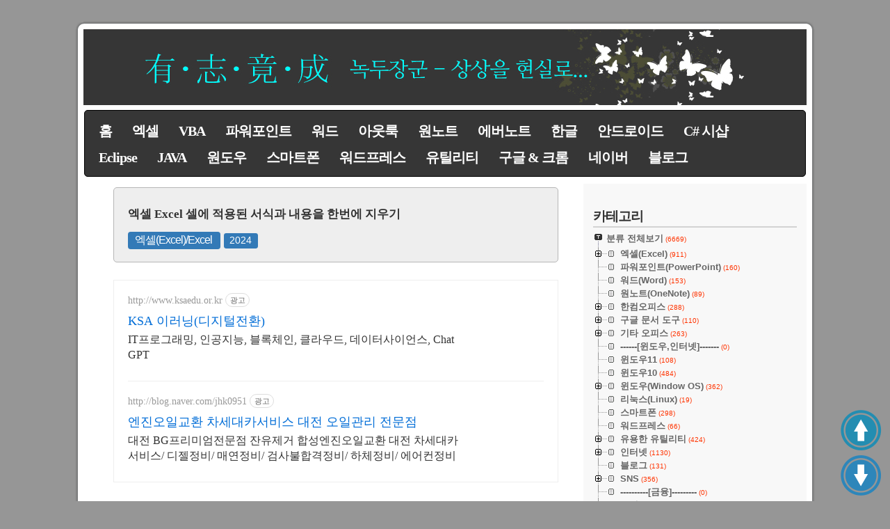

--- FILE ---
content_type: text/html;charset=UTF-8
request_url: https://mainia.tistory.com/858?category=575862
body_size: 143157
content:
<!DOCTYPE html PUBLIC "-//W3C//DTD XHTML 1.0 Transitional//EN" "http://www.w3.org/TR/xhtml1/DTD/xhtml1-transitional.dtd">
<html xmlns="http://www.w3.org/1999/xhtml" xmlns:fb="http://ogp.me/ns/fb#">
                                                                                <head>
                <script type="text/javascript">if (!window.T) { window.T = {} }
window.T.config = {"TOP_SSL_URL":"https://www.tistory.com","PREVIEW":false,"ROLE":"guest","PREV_PAGE":"","NEXT_PAGE":"","BLOG":{"id":79335,"name":"mainia","title":"녹두장군 - 상상을 현실로","isDormancy":false,"nickName":"녹두장군1","status":"open","profileStatus":"normal"},"NEED_COMMENT_LOGIN":false,"COMMENT_LOGIN_CONFIRM_MESSAGE":"","LOGIN_URL":"https://www.tistory.com/auth/login/?redirectUrl=https://mainia.tistory.com/858","DEFAULT_URL":"https://mainia.tistory.com","USER":{"name":null,"homepage":null,"id":0,"profileImage":null},"SUBSCRIPTION":{"status":"none","isConnected":false,"isPending":false,"isWait":false,"isProcessing":false,"isNone":true},"IS_LOGIN":false,"HAS_BLOG":false,"IS_SUPPORT":false,"IS_SCRAPABLE":false,"TOP_URL":"http://www.tistory.com","JOIN_URL":"https://www.tistory.com/member/join","PHASE":"prod","ROLE_GROUP":"visitor"};
window.T.entryInfo = {"entryId":858,"isAuthor":false,"categoryId":575862,"categoryLabel":"엑셀(Excel)/Excel"};
window.appInfo = {"domain":"tistory.com","topUrl":"https://www.tistory.com","loginUrl":"https://www.tistory.com/auth/login","logoutUrl":"https://www.tistory.com/auth/logout"};
window.initData = {};

window.TistoryBlog = {
    basePath: "",
    url: "https://mainia.tistory.com",
    tistoryUrl: "https://mainia.tistory.com",
    manageUrl: "https://mainia.tistory.com/manage",
    token: "Ml67mqb/xexpOoE2nD7S1gNsBHXv11nupn+KWLdTJbXEE6A+hpteoG8VFQoUhbAh"
};
var servicePath = "";
var blogURL = "";</script>

                
                
                
                        <!-- BusinessLicenseInfo - START -->
        
            <link href="https://tistory1.daumcdn.net/tistory_admin/userblog/userblog-7c7a62cfef2026f12ec313f0ebcc6daafb4361d7/static/plugin/BusinessLicenseInfo/style.css" rel="stylesheet" type="text/css"/>

            <script>function switchFold(entryId) {
    var businessLayer = document.getElementById("businessInfoLayer_" + entryId);

    if (businessLayer) {
        if (businessLayer.className.indexOf("unfold_license") > 0) {
            businessLayer.className = "business_license_layer";
        } else {
            businessLayer.className = "business_license_layer unfold_license";
        }
    }
}
</script>

        
        <!-- BusinessLicenseInfo - END -->
        <!-- DaumShow - START -->
        <style type="text/css">#daumSearchBox {
    height: 21px;
    background-image: url(//i1.daumcdn.net/imgsrc.search/search_all/show/tistory/plugin/bg_search2_2.gif);
    margin: 5px auto;
    padding: 0;
}

#daumSearchBox input {
    background: none;
    margin: 0;
    padding: 0;
    border: 0;
}

#daumSearchBox #daumLogo {
    width: 34px;
    height: 21px;
    float: left;
    margin-right: 5px;
    background-image: url(//i1.daumcdn.net/img-media/tistory/img/bg_search1_2_2010ci.gif);
}

#daumSearchBox #show_q {
    background-color: transparent;
    border: none;
    font: 12px Gulim, Sans-serif;
    color: #555;
    margin-top: 4px;
    margin-right: 15px;
    float: left;
}

#daumSearchBox #show_btn {
    background-image: url(//i1.daumcdn.net/imgsrc.search/search_all/show/tistory/plugin/bt_search_2.gif);
    width: 37px;
    height: 21px;
    float: left;
    margin: 0;
    cursor: pointer;
    text-indent: -1000em;
}
</style>

        <!-- DaumShow - END -->

        <!-- GoogleAnalytics - START -->
        <script src="https://www.googletagmanager.com/gtag/js?id=UA-54109837-1" async="async"></script>
<script>window.dataLayer = window.dataLayer || [];
function gtag(){dataLayer.push(arguments);}
gtag('js', new Date());
gtag('config','UA-54109837-1', {
    cookie_domain: 'auto',
    cookie_flags: 'max-age=0;domain=.tistory.com',
    cookie_expires: 7 * 24 * 60 * 60 // 7 days, in seconds
});</script>

        <!-- GoogleAnalytics - END -->

<!-- System - START -->
<script src="//pagead2.googlesyndication.com/pagead/js/adsbygoogle.js" async="async" data-ad-host="ca-host-pub-9691043933427338" data-ad-client="ca-pub-4903777241887913"></script>
<!-- System - END -->

        <!-- GoogleSearchConsole - START -->
        
<!-- BEGIN GOOGLE_SITE_VERIFICATION -->
<meta name="google-site-verification" content="5qLK5EEHEbj_Ue-etUBFKHqYCIcO5iNlePu4Mf1QaDU"/>
<!-- END GOOGLE_SITE_VERIFICATION -->

        <!-- GoogleSearchConsole - END -->

        <!-- TistoryProfileLayer - START -->
        <link href="https://tistory1.daumcdn.net/tistory_admin/userblog/userblog-7c7a62cfef2026f12ec313f0ebcc6daafb4361d7/static/plugin/TistoryProfileLayer/style.css" rel="stylesheet" type="text/css"/>
<script type="text/javascript" src="https://tistory1.daumcdn.net/tistory_admin/userblog/userblog-7c7a62cfef2026f12ec313f0ebcc6daafb4361d7/static/plugin/TistoryProfileLayer/script.js"></script>

        <!-- TistoryProfileLayer - END -->

                
                <meta http-equiv="X-UA-Compatible" content="IE=Edge">
<meta name="format-detection" content="telephone=no">
<script src="//t1.daumcdn.net/tistory_admin/lib/jquery/jquery-3.5.1.min.js" integrity="sha256-9/aliU8dGd2tb6OSsuzixeV4y/faTqgFtohetphbbj0=" crossorigin="anonymous"></script>
<script type="text/javascript" src="//t1.daumcdn.net/tiara/js/v1/tiara-1.2.0.min.js"></script><meta name="referrer" content="always"/>
<meta name="google-adsense-platform-account" content="ca-host-pub-9691043933427338"/>
<meta name="google-adsense-platform-domain" content="tistory.com"/>
<meta name="google-adsense-account" content="ca-pub-4903777241887913"/>
<meta name="description" content="흔히 셀에 있는 데이터를 삭제 할 때 Delete 키를 사용합니다. 이것으로는 엑셀에 사용된 서식은 삭제 하지 못합니다. 그럼 데이터뿐만 아니라 셀에 적용된 서식을 한번에 삭제할 수 있는 방법은 없을 까요? 혹은 데이터를 남기고 서식만 삭제하는 것이 가능할까요? 오늘은 셀에 적용된 서식과 데이터를 자신이 원하는 대로 삭제하는 방법에 대해 알아 보겠습니다.    ▼ 서두에 이야기 했듯이 Delete 키를 이용해서 삭제하는 것은 서식을 그대로 둔 채 내용만 삭제하게 됩니다. 데이터와 서식 모두를 지우거나 서식 혹은 내용만 지우기 위해서는 리본 메뉴를 이용해야 합니다. 홈 탭의 오른쪽 끝으로 가시면 지우개 모양의 아이콘이 있습니다. 리본 메뉴의 화살표를 클릭하시면 하위 메뉴에 각종 지우기 종류가 나타납니다. .."/>
<meta property="og:type" content="article"/>
<meta property="og:url" content="https://mainia.tistory.com/858"/>
<meta property="og.article.author" content="녹두장군1"/>
<meta property="og:site_name" content="녹두장군 - 상상을 현실로"/>
<meta property="og:title" content="엑셀 Excel 셀에 적용된 서식과 내용을 한번에 지우기"/>
<meta name="by" content="녹두장군1"/>
<meta property="og:description" content="흔히 셀에 있는 데이터를 삭제 할 때 Delete 키를 사용합니다. 이것으로는 엑셀에 사용된 서식은 삭제 하지 못합니다. 그럼 데이터뿐만 아니라 셀에 적용된 서식을 한번에 삭제할 수 있는 방법은 없을 까요? 혹은 데이터를 남기고 서식만 삭제하는 것이 가능할까요? 오늘은 셀에 적용된 서식과 데이터를 자신이 원하는 대로 삭제하는 방법에 대해 알아 보겠습니다.    ▼ 서두에 이야기 했듯이 Delete 키를 이용해서 삭제하는 것은 서식을 그대로 둔 채 내용만 삭제하게 됩니다. 데이터와 서식 모두를 지우거나 서식 혹은 내용만 지우기 위해서는 리본 메뉴를 이용해야 합니다. 홈 탭의 오른쪽 끝으로 가시면 지우개 모양의 아이콘이 있습니다. 리본 메뉴의 화살표를 클릭하시면 하위 메뉴에 각종 지우기 종류가 나타납니다. .."/>
<meta property="og:image" content="https://img1.daumcdn.net/thumb/R800x0/?scode=mtistory2&fname=https%3A%2F%2Fblog.kakaocdn.net%2Fdna%2Ft5fQn%2FbtrRnOOkT5V%2FAAAAAAAAAAAAAAAAAAAAANHEQbYcARFMivys7Go22veG-skHtsXtynKxRAgpkkdq%2Fimg.png%3Fcredential%3DyqXZFxpELC7KVnFOS48ylbz2pIh7yKj8%26expires%3D1772290799%26allow_ip%3D%26allow_referer%3D%26signature%3D3NpG42uTCR1jjTGjaS44ZDwVDCQ%253D"/>
<meta property="article:section" content="'IT 인터넷'"/>
<meta name="twitter:card" content="summary_large_image"/>
<meta name="twitter:site" content="@TISTORY"/>
<meta name="twitter:title" content="엑셀 Excel 셀에 적용된 서식과 내용을 한번에 지우기"/>
<meta name="twitter:description" content="흔히 셀에 있는 데이터를 삭제 할 때 Delete 키를 사용합니다. 이것으로는 엑셀에 사용된 서식은 삭제 하지 못합니다. 그럼 데이터뿐만 아니라 셀에 적용된 서식을 한번에 삭제할 수 있는 방법은 없을 까요? 혹은 데이터를 남기고 서식만 삭제하는 것이 가능할까요? 오늘은 셀에 적용된 서식과 데이터를 자신이 원하는 대로 삭제하는 방법에 대해 알아 보겠습니다.    ▼ 서두에 이야기 했듯이 Delete 키를 이용해서 삭제하는 것은 서식을 그대로 둔 채 내용만 삭제하게 됩니다. 데이터와 서식 모두를 지우거나 서식 혹은 내용만 지우기 위해서는 리본 메뉴를 이용해야 합니다. 홈 탭의 오른쪽 끝으로 가시면 지우개 모양의 아이콘이 있습니다. 리본 메뉴의 화살표를 클릭하시면 하위 메뉴에 각종 지우기 종류가 나타납니다. .."/>
<meta property="twitter:image" content="https://img1.daumcdn.net/thumb/R800x0/?scode=mtistory2&fname=https%3A%2F%2Fblog.kakaocdn.net%2Fdna%2Ft5fQn%2FbtrRnOOkT5V%2FAAAAAAAAAAAAAAAAAAAAANHEQbYcARFMivys7Go22veG-skHtsXtynKxRAgpkkdq%2Fimg.png%3Fcredential%3DyqXZFxpELC7KVnFOS48ylbz2pIh7yKj8%26expires%3D1772290799%26allow_ip%3D%26allow_referer%3D%26signature%3D3NpG42uTCR1jjTGjaS44ZDwVDCQ%253D"/>
<meta content="https://mainia.tistory.com/858" property="dg:plink" content="https://mainia.tistory.com/858"/>
<meta name="plink"/>
<meta name="title" content="엑셀 Excel 셀에 적용된 서식과 내용을 한번에 지우기"/>
<meta name="article:media_name" content="녹두장군 - 상상을 현실로"/>
<meta property="article:mobile_url" content="https://mainia.tistory.com/m/858"/>
<meta property="article:pc_url" content="https://mainia.tistory.com/858"/>
<meta property="article:mobile_view_url" content="https://mainia.tistory.com/m/858"/>
<meta property="article:pc_view_url" content="https://mainia.tistory.com/858"/>
<meta property="article:talk_channel_view_url" content="https://mainia.tistory.com/m/858"/>
<meta property="article:pc_service_home" content="https://www.tistory.com"/>
<meta property="article:mobile_service_home" content="https://www.tistory.com/m"/>
<meta property="article:txid" content="79335_858"/>
<meta property="article:published_time" content="2024-05-13T20:52:16+09:00"/>
<meta property="og:regDate" content="20140908101357"/>
<meta property="article:modified_time" content="2024-05-13T20:52:16+09:00"/>
<script type="module" src="https://tistory1.daumcdn.net/tistory_admin/userblog/userblog-7c7a62cfef2026f12ec313f0ebcc6daafb4361d7/static/pc/dist/index.js" defer=""></script>
<script type="text/javascript" src="https://tistory1.daumcdn.net/tistory_admin/userblog/userblog-7c7a62cfef2026f12ec313f0ebcc6daafb4361d7/static/pc/dist/index-legacy.js" defer="" nomodule="true"></script>
<script type="text/javascript" src="https://tistory1.daumcdn.net/tistory_admin/userblog/userblog-7c7a62cfef2026f12ec313f0ebcc6daafb4361d7/static/pc/dist/polyfills-legacy.js" defer="" nomodule="true"></script>
<link rel="stylesheet" type="text/css" href="https://t1.daumcdn.net/tistory_admin/www/style/font.css"/>
<link rel="stylesheet" type="text/css" href="https://tistory1.daumcdn.net/tistory_admin/userblog/userblog-7c7a62cfef2026f12ec313f0ebcc6daafb4361d7/static/style/content.css"/>
<link rel="stylesheet" type="text/css" href="https://tistory1.daumcdn.net/tistory_admin/userblog/userblog-7c7a62cfef2026f12ec313f0ebcc6daafb4361d7/static/pc/dist/index.css"/>
<link rel="stylesheet" type="text/css" href="https://tistory1.daumcdn.net/tistory_admin/userblog/userblog-7c7a62cfef2026f12ec313f0ebcc6daafb4361d7/static/style/uselessPMargin.css"/>
<script type="text/javascript">(function() {
    var tjQuery = jQuery.noConflict(true);
    window.tjQuery = tjQuery;
    window.orgjQuery = window.jQuery; window.jQuery = tjQuery;
    window.jQuery = window.orgjQuery; delete window.orgjQuery;
})()</script>
<script type="text/javascript" src="https://tistory1.daumcdn.net/tistory_admin/userblog/userblog-7c7a62cfef2026f12ec313f0ebcc6daafb4361d7/static/script/base.js"></script>
<script type="text/javascript" src="//developers.kakao.com/sdk/js/kakao.min.js"></script>
<script type="text/javascript" src="https://tistory1.daumcdn.net/tistory_admin/userblog/userblog-7c7a62cfef2026f12ec313f0ebcc6daafb4361d7/static/script/category.js"></script>

                
<meta http-equiv="Content-Type" content="text/html; charset=utf-8" /> 
<meta http-equiv="content-language" content="ko" />
<meta name="viewport" content="width=device-width, initial-scale=1, minimum-scale=1, user-scalable=yes, target-densitydpi=medium-dpi" />
<meta name="google-site-verification" content="SDgxBKaErJ1SZuy4O9E2cIgVV79Bk33trju5g0BdUXc" />
<meta name="naver-site-verification" content="2d95d053cb474f49f007d55a4fb5f32a93ba8496"/>
<!---- 2021/11/09 추가 { ---->
<meta name="naver-site-verification" content="02b1bcd1d5dc08588f873bad45701b5f59ffbcf3" />
<!---- }  ---->
<meta name="msvalidate.01" content="51400748C669FBFA4B885E74CCC6400F" />
<meta name="description" content="IT 관련 정보수록"> 
<meta name="keywords" content="컴퓨터,윈도우,엑셀,안드로이드,워드,자바,한글,IT">
<meta name="keywords" content="computer,windows,Internet,excel,word">
<meta name="Robots" content="INDEX, FOLLOW">
<link rel="alternate" type="application/rss+xml" title="녹두장군 - 상상을 현실로" href="https://mainia.tistory.com/rss" />
<link rel="stylesheet" href="https://tistory1.daumcdn.net/tistory/79335/skin/images/github-markdown.css?_version_=1741853777">
<link href="http://maxcdn.bootstrapcdn.com/font-awesome/4.3.0/css/font-awesome.min.css" rel="stylesheet">
<link rel="shortcut icon" href="https://mainia.tistory.com/favicon.ico" />
<!--------- 코드 하일라이트 링크  -------------->
<link rel="stylesheet" href="//cdnjs.cloudflare.com/ajax/libs/highlight.js/10.0.3/styles/androidstudio.min.css">
<script src="//cdnjs.cloudflare.com/ajax/libs/highlight.js/10.0.3/highlight.min.js"></script>
<script>hljs.initHighlightingOnLoad();</script> 
<!--------- 코드 하일라이트 라인 적용----------->
<!-- Highlight Line Number JavaScirpt - Cloudflare CDN 사용 -->
<script src="//cdnjs.cloudflare.com/ajax/libs/highlightjs-line-numbers.js/2.7.0/highlightjs-line-numbers.min.js"></script>
<script>
	hljs.initLineNumbersOnLoad();
	$(document).ready(function() {
			$('code.hljs').each(function(i, block) {
					hljs.lineNumbersBlock(block);
			});
	});
</script>
<!--------- 코드 하일라이트 라인 CSS ----------->
<style>
  pre { padding: 0px; }
	/* for block of numbers */
	.hljs-ln td.hljs-ln-numbers {
		-webkit-touch-callout: none;
		-webkit-user-select: none;
		-khtml-user-select: none;
		-moz-user-select: none;
		-ms-user-select: none;
		user-select: none;

		text-align: center;
		color: #ccc;
		border-right: 1px solid #CCC;
		vertical-align: top;
		padding-right: 5px;
		/* your custom style here */
	}

	/* for block of code */
	.hljs-ln td.hljs-ln-code {
		padding-left: 10px;
	}
</style>
<link rel="stylesheet" media="screen" type="text/css" href="https://tistory1.daumcdn.net/tistory/79335/skin/style.css?_version_=1741853777" />
<!---------------------------------------->
<title> 엑셀 Excel 셀에 적용된 서식과 내용을 한번에 지우기</title>

<!---------구글 자동광고-------->
<script data-ad-client="ca-pub-4903777241887913" async src="https://pagead2.googlesyndication.com/pagead/js/adsbygoogle.js"></script>
<!------------------------------>


                
                
                <style type="text/css">.another_category {
    border: 1px solid #E5E5E5;
    padding: 10px 10px 5px;
    margin: 10px 0;
    clear: both;
}

.another_category h4 {
    font-size: 12px !important;
    margin: 0 !important;
    border-bottom: 1px solid #E5E5E5 !important;
    padding: 2px 0 6px !important;
}

.another_category h4 a {
    font-weight: bold !important;
}

.another_category table {
    table-layout: fixed;
    border-collapse: collapse;
    width: 100% !important;
    margin-top: 10px !important;
}

* html .another_category table {
    width: auto !important;
}

*:first-child + html .another_category table {
    width: auto !important;
}

.another_category th, .another_category td {
    padding: 0 0 4px !important;
}

.another_category th {
    text-align: left;
    font-size: 12px !important;
    font-weight: normal;
    word-break: break-all;
    overflow: hidden;
    line-height: 1.5;
}

.another_category td {
    text-align: right;
    width: 80px;
    font-size: 11px;
}

.another_category th a {
    font-weight: normal;
    text-decoration: none;
    border: none !important;
}

.another_category th a.current {
    font-weight: bold;
    text-decoration: none !important;
    border-bottom: 1px solid !important;
}

.another_category th span {
    font-weight: normal;
    text-decoration: none;
    font: 10px Tahoma, Sans-serif;
    border: none !important;
}

.another_category_color_gray, .another_category_color_gray h4 {
    border-color: #E5E5E5 !important;
}

.another_category_color_gray * {
    color: #909090 !important;
}

.another_category_color_gray th a.current {
    border-color: #909090 !important;
}

.another_category_color_gray h4, .another_category_color_gray h4 a {
    color: #737373 !important;
}

.another_category_color_red, .another_category_color_red h4 {
    border-color: #F6D4D3 !important;
}

.another_category_color_red * {
    color: #E86869 !important;
}

.another_category_color_red th a.current {
    border-color: #E86869 !important;
}

.another_category_color_red h4, .another_category_color_red h4 a {
    color: #ED0908 !important;
}

.another_category_color_green, .another_category_color_green h4 {
    border-color: #CCE7C8 !important;
}

.another_category_color_green * {
    color: #64C05B !important;
}

.another_category_color_green th a.current {
    border-color: #64C05B !important;
}

.another_category_color_green h4, .another_category_color_green h4 a {
    color: #3EA731 !important;
}

.another_category_color_blue, .another_category_color_blue h4 {
    border-color: #C8DAF2 !important;
}

.another_category_color_blue * {
    color: #477FD6 !important;
}

.another_category_color_blue th a.current {
    border-color: #477FD6 !important;
}

.another_category_color_blue h4, .another_category_color_blue h4 a {
    color: #1960CA !important;
}

.another_category_color_violet, .another_category_color_violet h4 {
    border-color: #E1CEEC !important;
}

.another_category_color_violet * {
    color: #9D64C5 !important;
}

.another_category_color_violet th a.current {
    border-color: #9D64C5 !important;
}

.another_category_color_violet h4, .another_category_color_violet h4 a {
    color: #7E2CB5 !important;
}
</style>

                
                <link rel="stylesheet" type="text/css" href="https://tistory1.daumcdn.net/tistory_admin/userblog/userblog-7c7a62cfef2026f12ec313f0ebcc6daafb4361d7/static/style/revenue.css"/>
<link rel="canonical" href="https://mainia.tistory.com/858"/>

<!-- BEGIN STRUCTURED_DATA -->
<script type="application/ld+json">
    {"@context":"http://schema.org","@type":"BlogPosting","mainEntityOfPage":{"@id":"https://mainia.tistory.com/858","name":null},"url":"https://mainia.tistory.com/858","headline":"엑셀 Excel 셀에 적용된 서식과 내용을 한번에 지우기","description":"흔히 셀에 있는 데이터를 삭제 할 때 Delete 키를 사용합니다. 이것으로는 엑셀에 사용된 서식은 삭제 하지 못합니다. 그럼 데이터뿐만 아니라 셀에 적용된 서식을 한번에 삭제할 수 있는 방법은 없을 까요? 혹은 데이터를 남기고 서식만 삭제하는 것이 가능할까요? 오늘은 셀에 적용된 서식과 데이터를 자신이 원하는 대로 삭제하는 방법에 대해 알아 보겠습니다.&nbsp;&nbsp;&nbsp;&nbsp;▼ 서두에 이야기 했듯이 Delete 키를 이용해서 삭제하는 것은 서식을 그대로 둔 채 내용만 삭제하게 됩니다. 데이터와 서식 모두를 지우거나 서식 혹은 내용만 지우기 위해서는 리본 메뉴를 이용해야 합니다. 홈 탭의 오른쪽 끝으로 가시면 지우개 모양의 아이콘이 있습니다. 리본 메뉴의 화살표를 클릭하시면 하위 메뉴에 각종 지우기 종류가 나타납니다.&nbsp;..","author":{"@type":"Person","name":"녹두장군1","logo":null},"image":{"@type":"ImageObject","url":"https://img1.daumcdn.net/thumb/R800x0/?scode=mtistory2&fname=https%3A%2F%2Fblog.kakaocdn.net%2Fdna%2Ft5fQn%2FbtrRnOOkT5V%2FAAAAAAAAAAAAAAAAAAAAANHEQbYcARFMivys7Go22veG-skHtsXtynKxRAgpkkdq%2Fimg.png%3Fcredential%3DyqXZFxpELC7KVnFOS48ylbz2pIh7yKj8%26expires%3D1772290799%26allow_ip%3D%26allow_referer%3D%26signature%3D3NpG42uTCR1jjTGjaS44ZDwVDCQ%253D","width":"800px","height":"800px"},"datePublished":"2024-05-13T20:52:16+09:00","dateModified":"2024-05-13T20:52:16+09:00","publisher":{"@type":"Organization","name":"TISTORY","logo":{"@type":"ImageObject","url":"https://t1.daumcdn.net/tistory_admin/static/images/openGraph/opengraph.png","width":"800px","height":"800px"}}}
</script>
<!-- END STRUCTURED_DATA -->
<link rel="stylesheet" type="text/css" href="https://tistory1.daumcdn.net/tistory_admin/userblog/userblog-7c7a62cfef2026f12ec313f0ebcc6daafb4361d7/static/style/dialog.css"/>
<link rel="stylesheet" type="text/css" href="//t1.daumcdn.net/tistory_admin/www/style/top/font.css"/>
<link rel="stylesheet" type="text/css" href="https://tistory1.daumcdn.net/tistory_admin/userblog/userblog-7c7a62cfef2026f12ec313f0ebcc6daafb4361d7/static/style/postBtn.css"/>
<link rel="stylesheet" type="text/css" href="https://tistory1.daumcdn.net/tistory_admin/userblog/userblog-7c7a62cfef2026f12ec313f0ebcc6daafb4361d7/static/style/tistory.css"/>
<script type="text/javascript" src="https://tistory1.daumcdn.net/tistory_admin/userblog/userblog-7c7a62cfef2026f12ec313f0ebcc6daafb4361d7/static/script/common.js"></script>

                
                </head>
                                                <body>
                
                
                
<!---- 애드블럭 해제 --->
<style>
    #h237 {
        position: fixed !important;
        position: absolute;
        top: 0;
        top: expression((t=document.documentElement.scrollTop?document.documentElement.scrollTop: document.body.scrollTop)+"px");
        left: 0;
        width: 102%;
        height: 102%;
        background-color: #f9f9f9;
        opacity: .97;
        display: block;
        padding: 10% 0
    }
    
    #h237 * {
        text-align: center;
        margin: 0 auto;
        display: block;
        filter: none;
        font: bold 14px Verdana, Arial, sans-serif;
        text-decoration: none
    }
    
    #h237 ~ * {
        display: none
    }
</style>
<div id="h237">
    <span>Please Enable JavaScript!<br />Gon<a href="http://www.enable-javascript.com/">[ Enable JavaScript ]</a></span></div>
<script>
    window.document.getElementById("h237").parentNode.removeChild(window.document.getElementById("h237"));
    (function(l, m) {
        function n(a) {
            a && h237.nextFunction()
        }
        var h = l.document,
            p = ["i", "s", "u"];
        n.prototype = {
            rand: function(a) {
                return Math.floor(Math.random() * a)
            },
            getElementBy: function(a, b) {
                return a ? h.getElementById(a) : h.getElementsByTagName(b)
            },
            getStyle: function(a) {
                var b = h.defaultView;
                return b && b.getComputedStyle ? b.getComputedStyle(a, null) : a.currentStyle
            },
            deferExecution: function(a) {
                setTimeout(a, 250)
            },
            insert: function(a, b) {
                var e = h.createElement("span"),
                    d = h.body,
                    c = d.childNodes.length,
                    g = d.style,
                    f = 0,
                    k = 0;
                if ("h237" == b) {
                    e.setAttribute("id", b);
                    g.margin = g.padding = 0;
                    g.height = "100%";
                    for (c = this.rand(c); f < c; f++) 1 == d.childNodes[f].nodeType && (k = Math.max(k, parseFloat(this.getStyle(d.childNodes[f]).zIndex) || 0));
                    k && (e.style.zIndex = k + 1);
                    c++
                }
                e.innerHTML = a;
                d.insertBefore(e, d.childNodes[c - 1])
            },
            displayMessage: function(a) {
                var b = this;
                a = "abisuq".charAt(b.rand(5));
                b.insert("<" + a + '><img src="https://tistory1.daumcdn.net/tistory/79335/skin/images/adblock.png" height="411" width="611" alt="Stop-AdBlock" /> <a href="JavaScript:window.location.reload()">[ Reload ]</a>' + ("</" + a + ">"), "h237");
                h.addEventListener && b.deferExecution(function() {
                    b.getElementBy("h237").addEventListener("DOMNodeRemoved", function() {
                        b.displayMessage()
                    }, !1)
                })
            },
            i: function() {
                for (var a = "DivTopAd,ad-zone-1,ad_190x90,ads-sticky,iqadtile5,leftframeAD,tobsideAd,ad,ads,adsense".split(","), b = a.length, e = "", d = this, c = 0, g = "abisuq".charAt(d.rand(5)); c < b; c++) d.getElementBy(a[c]) || (e += "<" + g + ' id="' + a[c] + '"></' + g + ">");
                d.insert(e);
                d.deferExecution(function() {
                    for (c = 0; c < b; c++)
                        if (null == d.getElementBy(a[c]).offsetParent || "none" == d.getStyle(d.getElementBy(a[c])).display) return d.displayMessage("#" + a[c] + "(" + c + ")");
                    d.nextFunction()
                })
            },
            s: function() {
                var a = {
                        'pagead2.googlesyndic': 'google_ad_client',
                        'js.adscale.de/getads': 'adscale_slot_id',
                        'get.mirando.de/miran': 'adPlaceId'
                    },
                    b = this,
                    e = b.getElementBy(0, "script"),
                    d = e.length - 1,
                    c, g, f, k;
                h.write = null;
                for (h.writeln = null; 0 <= d; --d)
                    if (c = e[d].src.substr(7, 20), a[c] !== m) {
                        f = h.createElement("script");
                        f.type = "text/javascript";
                        f.src = e[d].src;
                        g = a[c];
                        l[g] = m;
                        f.onload = f.onreadystatechange = function() {
                            k = this;
                            l[g] !== m || k.readyState && "loaded" !== k.readyState && "complete" !== k.readyState || (l[g] = f.onload = f.onreadystatechange = null, e[0].parentNode.removeChild(f))
                        };
                        e[0].parentNode.insertBefore(f, e[0]);
                        b.deferExecution(function() {
                            if (l[g] === m) return b.displayMessage(f.src);
                            b.nextFunction()
                        });
                        return
                    }
                b.nextFunction()
            },
            u: function() {
                var a = "ad&adv_keywords=,-page-peel/,/adchain.,/adfootright.,/adsxml/ad,/adyard300.,/impopup/ad,/loadadsparam.,/meme_ad.,_adshare.".split(","),
                    b = this,
                    e = b.getElementBy(0, "img"),
                    d, c;
                e[0] !== m && e[0].src !== m && (d = new Image, d.onload = function() {
                    c = this;
                    c.onload = null;
                    c.onerror = function() {
                        p = null;
                        b.displayMessage(c.src)
                    };
                    c.src = e[0].src + "#" + a.join("")
                }, d.src = e[0].src);
                b.deferExecution(function() {
                    b.nextFunction()
                })
            },
            nextFunction: function() {
                var a = p[0];
                a !== m && (p.shift(), this[a]())
            }
        };
        l.h237 = h237 = new n;
        h.addEventListener ? l.addEventListener("load", n, !1) : l.attachEvent("onload", n)
    })(window);
</script>

<!---- // 애드블럭 해제 --->
<!---- 페이스북 페이지 플러그인 --->
<div id="fb-root"></div>
<script async defer crossorigin="anonymous" src="https://connect.facebook.net/ko_KR/sdk.js#xfbml=1&version=v5.0"></script>
<!---- // 페이스북 페이지 플러그인 --->
<!-- 애널리틱스 태그 Google tag (gtag.js) -->
<script async src="https://www.googletagmanager.com/gtag/js?id=G-RH8P5LP1KZ"></script>
<script>
  window.dataLayer = window.dataLayer || [];
  function gtag(){dataLayer.push(arguments);}
  gtag('js', new Date());

  gtag('config', 'G-RH8P5LP1KZ');
</script>
<!-- // 애널리틱스 태그 Google tag (gtag.js) -->
<!---- 구글 애널리스틱 추적코드 --->
<script>
  (function(i,s,o,g,r,a,m){i['GoogleAnalyticsObject']=r;i[r]=i[r]||function(){
  (i[r].q=i[r].q||[]).push(arguments)},i[r].l=1*new Date();a=s.createElement(o),
  m=s.getElementsByTagName(o)[0];a.async=1;a.src=g;m.parentNode.insertBefore(a,m)
  })(window,document,'script','//www.google-analytics.com/analytics.js','ga');

  ga('create', 'UA-54109837-1', 'auto');
  ga('send', 'pageview');

</script>


	<div id="wrapTop">
		<div class="tCenter"></div><div class="tRight"></div>
	</div>
	<div id="wrapMid">
		<div class="mRight">
			<div id="container">
				<div id="header">

					<div class="blogTitle"><br><br>
						<h1><a href="https://mainia.tistory.com/"></a></h1>
					</div>
<!------------ 애드센스 상단 큰 타이틀 광고 시작----------------->
					<script async src="https://pagead2.googlesyndication.com/pagead/js/adsbygoogle.js"></script>
<!-- mainia.tistory.com 상단 타이틀 위 큰 광고- 반응형 -->
<ins class="adsbygoogle"
     style="display:block"
     data-ad-client="ca-pub-4903777241887913"
     data-ad-slot="1371528164"
     data-ad-format="auto"
     data-full-width-responsive="true"></ins>
<script>
     (adsbygoogle = window.adsbygoogle || []).push({});
</script>
<!------------ // 애드센스 상단 큰 타이틀 광고----------------------->
					<div class="blogMenu">
						<div class="wrapBlogMenu">
<!------------상단링크 정보 시작---------------------->
<ul class="ulfont1">
  <li class="lifont1"><a href="https://mainia.tistory.com/">홈</a></li>
	<li class="lifont1"><a href="https://mainia.tistory.com/6092">엑셀</a></li>
	<li class="lifont1"><a href="https://mainia.tistory.com/6097">VBA</a></li>
	<li class="lifont1"><a href="https://mainia.tistory.com/6098">파워포인트</a></li>
	<li class="lifont1"><a href="https://mainia.tistory.com/6099">워드</a></li>
	<li class="lifont1"><a href="http://mainia.tistory.com/category/아웃룩%28Outlook%29">아웃룩</a></li>
	<li class="lifont1"><a href="https://mainia.tistory.com/6100">원노트</a></li>
	<li class="lifont1"><a href="http://mainia.tistory.com/category/에버노트%28Evernote%29">에버노트</a></li>
	<li class="lifont1"><a href="http://mainia.tistory.com/category/한컴오피스%28한글%29">한글</a></li>
	<li class="lifont1"><a href="http://mainia.tistory.com/category/안드로이드%20개발">안드로이드</a></li>
	<li class="lifont1"><a href="http://mainia.tistory.com/category/C%23%20%26%20MFC">C# 시샵</a></li>
</ul>
<ul class="ulfont1">
	<li class="lifont1"><a href="http://mainia.tistory.com/category/이클립스%28Eclipse%29">Eclipse</a></li>
	<li class="lifont1"><a href="http://mainia.tistory.com/category/자바%28JAVA%29">JAVA</a></li>
	<li class="lifont1"><a href="http://mainia.tistory.com/category/윈도우%28Window%20OS%29">원도우</a></li>
	<li class="lifont1"><a href="http://mainia.tistory.com/category/스마트폰">스마트폰</a></li>
	<li class="lifont1"><a href="http://mainia.tistory.com/category/워드프레스">워드프레스</a></li>
	<li class="lifont1"><a href="http://mainia.tistory.com/category/유용한%20유틸리티">유틸리티</a></li>
	<li class="lifont1"><a href="http://mainia.tistory.com/category/인터넷/구글%20크롬">구글 & 크롬</a></li>
	<li class="lifont1"><a href="http://mainia.tistory.com/category/인터넷/네이버">네이버</a></li>
	<li class="lifont1"><a href="http://mainia.tistory.com/category/블로그">블로그</a></li>
</ul>

<!------------상단링크정보 끝 //---------------------->
							</div>
					</div>
				</div>
				<!-- header close -->
				
				<hr />
				
		    <div id="wrapContent">
					<div id="content">
<!-----------본문 시작 ---------->
<!--<a style="cursor: pointer;" href="https://docs.google.com/forms/d/e/1FAIpQLSeXV__kCOpYVxv92sDkAwR9hsFPUo-6ST7gSGNrk6iZjWyMFg/viewform" >
<img src="./images/lease_car.jpeg" ></a> <br/><br/>-->
						

						
			
						
			
						
			
						
			
						

					
			
						                
                    
							<div class="entry">
								<div class="titleWrap">
									<h2><a href="/858">엑셀 Excel 셀에 적용된 서식과 내용을 한번에 지우기</a></h2>
										<span class="label category"><a href="/category/%EC%97%91%EC%85%80%28Excel%29/Excel">엑셀(Excel)/Excel</a> </span>
										<span class="date label">
<!-- 년도 -->
<script type="text/javascript">
	strDate='2024. 5. 13. 20:52'.substr(0,4);
	document.write(strDate)
</script>
</span>
								</div>
<!---상단광고시작-->
<!---blank-->
<!---//상단광고끝-->
<!-- titleWrap close -->
								
								<div class="article">
								<!-- 애드센스 우측 시작 -->
								<table align="right" cellpadding="0" cellspacing="0" table="" width="360">
								<tbody><tr>
								<td width="24">
								</td>
								<td width="336">
								</td>
								</tr>
								</tbody></table>

								<!-- 애드센스 우측 시작 -->
<!-- 애드센스 컨텐츠 상단 시작 -->
<!-- <script async src="https://pagead2.googlesyndication.com/pagead/js/adsbygoogle.js"></script>-->
<!-- mainia.tistory.com-newskin-반응형-상단 -->
<!--<ins class="adsbygoogle"
     style="display:block"
     data-ad-client="ca-pub-4903777241887913"
     data-ad-slot="3312701427"
     data-ad-format="auto"
     data-full-width-responsive="true"></ins>
<script>
     (adsbygoogle = window.adsbygoogle || []).push({});
</script>
<br>-->
<!-- //애드센스 컨텐츠 상단 종료 -->
<script onerror="changeAdsenseToNaverAd()" async src="https://pagead2.googlesyndication.com/pagead/js/adsbygoogle.js?client=ca-pub-9527582522912841" crossorigin="anonymous"></script>
<!-- inventory -->
<ins class="adsbygoogle" style="margin:50px 0; display:block;" data-ad-client="ca-pub-9527582522912841" data-ad-slot="3825649038" data-ad-format="auto" data-full-width-responsive="true" data-ad-type="inventory" data-ad-adfit-unit="DAN-nRFiQiN4avFYIKbk"></ins>

<script id="adsense_script">
     (adsbygoogle = window.adsbygoogle || []).push({});
</script>
<script>
    if(window.observeAdsenseUnfilledState !== undefined){ observeAdsenseUnfilledState(); }
</script>
<div data-tistory-react-app="NaverAd"></div>

                    <!-- System - START -->
        <div class="revenue_unit_wrap">
  <div class="revenue_unit_item adsense responsive">
    <div class="revenue_unit_info">반응형</div>
    <script src="//pagead2.googlesyndication.com/pagead/js/adsbygoogle.js" async="async"></script>
    <ins class="adsbygoogle" style="display: block;" data-ad-host="ca-host-pub-9691043933427338" data-ad-client="ca-pub-4903777241887913" data-ad-format="auto"></ins>
    <script>(adsbygoogle = window.adsbygoogle || []).push({});</script>
  </div>
</div>
        <!-- System - END -->

            <div class="tt_article_useless_p_margin contents_style"><p class="1" style="margin-right: 10.7pt; text-align: justify;" data-ke-size="size16"><span style="font-size: 12.0pt;">흔히 셀에 있는 데이터를 삭제 할 때<span> Delete </span>키를 사용합니다<span>. </span>이것으로는 엑셀에 사용된 서식은 삭제 하지 못합니다<span>. </span>그럼 데이터뿐만 아니라 셀에 적용된 서식을 한번에 삭제할 수 있는 방법은 없을 까요<span>? </span>혹은 데이터를 남기고 서식만 삭제하는 것이 가능할까요<span>? </span>오늘은 셀에 적용된 서식과 데이터를 자신이 원하는 대로 삭제하는 방법에 대해 알아 보겠습니다<span>.</span></span><span style="font-size: 12pt; letter-spacing: 0px;">&nbsp;</span></p>
<p style="text-align: justify;" data-ke-size="size16">&nbsp;</p>
<p><figure class="imageblock alignCenter" data-ke-mobileStyle="widthOrigin" data-origin-width="969" data-origin-height="625"><span data-url="https://blog.kakaocdn.net/dna/t5fQn/btrRnOOkT5V/AAAAAAAAAAAAAAAAAAAAANHEQbYcARFMivys7Go22veG-skHtsXtynKxRAgpkkdq/img.png?credential=yqXZFxpELC7KVnFOS48ylbz2pIh7yKj8&expires=1772290799&allow_ip=&allow_referer=&signature=3NpG42uTCR1jjTGjaS44ZDwVDCQ%3D" data-phocus="https://blog.kakaocdn.net/dna/t5fQn/btrRnOOkT5V/AAAAAAAAAAAAAAAAAAAAANHEQbYcARFMivys7Go22veG-skHtsXtynKxRAgpkkdq/img.png?credential=yqXZFxpELC7KVnFOS48ylbz2pIh7yKj8&expires=1772290799&allow_ip=&allow_referer=&signature=3NpG42uTCR1jjTGjaS44ZDwVDCQ%3D"><img src="https://blog.kakaocdn.net/dna/t5fQn/btrRnOOkT5V/AAAAAAAAAAAAAAAAAAAAANHEQbYcARFMivys7Go22veG-skHtsXtynKxRAgpkkdq/img.png?credential=yqXZFxpELC7KVnFOS48ylbz2pIh7yKj8&expires=1772290799&allow_ip=&allow_referer=&signature=3NpG42uTCR1jjTGjaS44ZDwVDCQ%3D" srcset="https://img1.daumcdn.net/thumb/R1280x0/?scode=mtistory2&fname=https%3A%2F%2Fblog.kakaocdn.net%2Fdna%2Ft5fQn%2FbtrRnOOkT5V%2FAAAAAAAAAAAAAAAAAAAAANHEQbYcARFMivys7Go22veG-skHtsXtynKxRAgpkkdq%2Fimg.png%3Fcredential%3DyqXZFxpELC7KVnFOS48ylbz2pIh7yKj8%26expires%3D1772290799%26allow_ip%3D%26allow_referer%3D%26signature%3D3NpG42uTCR1jjTGjaS44ZDwVDCQ%253D" onerror="this.onerror=null; this.src='//t1.daumcdn.net/tistory_admin/static/images/no-image-v1.png'; this.srcset='//t1.daumcdn.net/tistory_admin/static/images/no-image-v1.png';" loading="lazy" width="969" height="625" data-origin-width="969" data-origin-height="625"/></span></figure>
</p>
<p style="text-align: justify;" data-ke-size="size16">&nbsp;</p>
<p style="text-align: justify;" data-ke-size="size16">&nbsp;</p>
<p class="1" style="margin-right: 10.7pt; text-align: justify;" data-ke-size="size16"><span style="font-size: 12.0pt; mso-ascii-font-family: '맑은 고딕'; mso-ascii-theme-font: minor-fareast; mso-hansi-font-family: '맑은 고딕'; mso-hansi-theme-font: minor-fareast;">▼</span><span style="font-size: 12.0pt;"> 서두에 이야기 했듯이<span> Delete </span>키를 이용해서 삭제하는 것은 서식을 그대로 둔 채 내용만 삭제하게 됩니다<span>. </span>데이터와 서식 모두를 지우거나 서식 혹은 내용만 지우기 위해서는 리본 메뉴를 이용해야 합니다<span>. </span>홈 탭의 오른쪽 끝으로 가시면 지우개 모양의 아이콘이 있습니다<span>. </span>리본 메뉴의 화살표를 클릭하시면 하위 메뉴에 각종 지우기 종류가 나타납니다<span>.</span></span></p>
<p><figure class="imageblock alignCenter" data-ke-mobileStyle="widthOrigin" data-origin-width="620" data-origin-height="400"><span data-url="https://t1.daumcdn.net/cfile/tistory/23502C4E57209A6633?original" data-phocus="https://t1.daumcdn.net/cfile/tistory/23502C4E57209A6633?original"><img src="https://t1.daumcdn.net/cfile/tistory/23502C4E57209A6633" srcset="https://img1.daumcdn.net/thumb/R1280x0/?scode=mtistory2&fname=https%3A%2F%2Ft1.daumcdn.net%2Fcfile%2Ftistory%2F23502C4E57209A6633" onerror="this.onerror=null; this.src='//t1.daumcdn.net/tistory_admin/static/images/no-image-v1.png'; this.srcset='//t1.daumcdn.net/tistory_admin/static/images/no-image-v1.png';" loading="lazy" width="620" height="400" data-origin-width="620" data-origin-height="400"/></span></figure>
</p>
<p class="1" style="margin-right: 10.7pt; text-align: justify;" data-ke-size="size16">&nbsp;</p>
<p class="1" style="margin-right: 10.7pt; text-align: justify;" data-ke-size="size16"><span style="font-size: 12.0pt; mso-ascii-font-family: '맑은 고딕'; mso-ascii-theme-font: minor-fareast; mso-hansi-font-family: '맑은 고딕'; mso-hansi-theme-font: minor-fareast;">▼</span><span style="font-size: 12.0pt;"> 지우고 싶은 영역을 선택하고 <b><i><span>[</span>모두 지우기<span>]</span></i></b>를 선택합니다<span>. </span>그럼 서식과 데이터 모두 삭제가 됩니다<span>.&nbsp;</span></span></p>
<p><figure class="imageblock alignCenter" data-ke-mobileStyle="widthOrigin" data-origin-width="620" data-origin-height="398"><span data-url="https://t1.daumcdn.net/cfile/tistory/2606754E57209A6801?original" data-phocus="https://t1.daumcdn.net/cfile/tistory/2606754E57209A6801?original"><img src="https://t1.daumcdn.net/cfile/tistory/2606754E57209A6801" srcset="https://img1.daumcdn.net/thumb/R1280x0/?scode=mtistory2&fname=https%3A%2F%2Ft1.daumcdn.net%2Fcfile%2Ftistory%2F2606754E57209A6801" onerror="this.onerror=null; this.src='//t1.daumcdn.net/tistory_admin/static/images/no-image-v1.png'; this.srcset='//t1.daumcdn.net/tistory_admin/static/images/no-image-v1.png';" loading="lazy" width="620" height="398" data-origin-width="620" data-origin-height="398"/></span></figure>
</p>
<p class="1" style="margin-right: 10.7pt; text-align: justify;" data-ke-size="size16"><span style="font-size: 12.0pt;">&nbsp;</span></p>
<table class="MsoNormalTable" style="margin-left: 3.3pt; background: #F2F2F2; border-collapse: collapse; border: none;" border="1" cellspacing="0" cellpadding="0" data-ke-align="alignLeft">
<tbody>
<tr style="height: 41.35pt;">
<td style="width: 453.55pt; border: solid #D9D9D9 1.0pt; padding: 5.65pt 5.4pt 5.65pt 5.4pt; height: 41.35pt;" valign="top" width="605"><span><b><span style="font-size: 12.0pt; line-height: 200%;">&nbsp;</span></b><b><span style="font-size: 12.0pt; line-height: 200%; color: black;">※ 아래는 참고하면 좋을 만한 글들의 링크를 모아둔 것입니다<span>. </span>※</span></b></span><br /><span><span style="font-size: 12.0pt; line-height: 200%; color: black;">▶</span><span style="font-size: 12.0pt; line-height: 200%; color: black;"> <a href="https://mainia.tistory.com/2790"><span><span>엑셀 Excel </span></span><span><span>공백, </span></span><span><span>특정</span></span><span><span> </span></span><span><span>문자</span></span><span><span> </span></span><span><span>삭제하고</span></span><span><span> </span></span><span><span>싶을</span></span><span><span> </span></span><span><span>때 SUBSTITUE </span></span><span><span>함수</span></span><span><span> </span></span><span><span>사용</span></span></a></span></span><br /><span><span style="font-size: 12.0pt; line-height: 200%; color: black;">▶</span><span style="font-size: 12.0pt; line-height: 200%; color: black;"> <a href="https://mainia.tistory.com/1989"><span><span>엑셀 Excel LEFT, RIGHT, LEN </span></span><span><span>함수로</span></span><span><span> </span></span><span><span>문자열</span></span><span><span> </span></span><span><span>앞, </span></span><span><span>뒷자리</span></span><span><span> </span></span><span><span>제거하기</span></span></a></span></span><br /><span><span style="font-size: 12.0pt; line-height: 200%; color: black;">▶</span><span style="font-size: 12.0pt; line-height: 200%; color: black;"> <a href="https://mainia.tistory.com/3430"><span><span>엑셀 Excel </span></span><span><span>앞</span></span><span><span> </span></span><span><span>뒤</span></span><span><span> </span></span><span><span>공백</span></span><span><span> </span></span><span><span>제거하는</span></span><span><span> </span></span><span><span>방법, </span></span><span><span>바꾸기와 TRIM() </span></span><span><span>함수</span></span><span><span> </span></span><span><span>이용</span></span></a></span></span><br /><span><span style="font-size: 12.0pt; line-height: 200%; color: black;">▶</span><span style="font-size: 12.0pt; line-height: 200%; color: black;"> <a href="https://mainia.tistory.com/5403"><span><span>엑셀 Excel </span></span><span><span>피벗</span></span><span><span> </span></span><span><span>테이블</span></span><span><span> </span></span><span><span>한</span></span><span><span> </span></span><span><span>번에</span></span><span><span> </span></span><span><span>삭제하고</span></span><span><span> </span></span><span><span>다시</span></span><span><span> </span></span><span><span>만들기</span></span></a></span></span><br /><span><span style="font-size: 12.0pt; line-height: 200%; color: black;">▶</span><span style="font-size: 12.0pt; line-height: 200%; color: black;"> <a href="https://mainia.tistory.com/852"><span><span>엑<span>셀 Excel </span></span></span><span><span>데이터</span></span><span><span> </span></span><span><span>중</span></span><span><span> </span></span><span><span>빈</span></span><span><span> </span></span><span><span>셀에</span></span><span><span> </span></span><span><span>포함한</span></span><span><span> </span></span><span><span>행</span></span><span><span> </span></span><span><span>전체</span></span><span><span> </span></span><span><span>삭제하기</span></span></a></span></span></td>
</tr>
</tbody>
</table>
<p data-ke-size="size16">&nbsp;</p>
<script src="//pagead2.googlesyndication.com/pagead/js/adsbygoogle.js"></script>
<p data-ke-size="size16">&nbsp;</p>
<script>
     (adsbygoogle = window.adsbygoogle || []).push({});
</script>
<p data-ke-size="size16">&nbsp;</p>
<p class="1" style="margin-right: 10.7pt; text-align: justify;" data-ke-size="size16">&nbsp;</p>
<p class="1" style="margin-right: 10.7pt; text-align: justify;" data-ke-size="size16"><span style="font-size: 12.0pt; mso-ascii-font-family: '맑은 고딕'; mso-ascii-theme-font: minor-fareast; mso-hansi-font-family: '맑은 고딕'; mso-hansi-theme-font: minor-fareast;">▼</span><span style="font-size: 12.0pt;"> 다음은 모두 지우기의 바로 아래 있는 서식 지우기를 클릭합니다<span>. </span>그림처럼 데이터는 그대로 있고 셀에 적용된 높이<span>, </span>글꼴<span>, </span>색깔<span>, </span>라인 등이 모두 삭제 된다는 것을 알 수 있습니다<span>.&nbsp;</span></span></p>
<p><figure class="imageblock alignCenter" data-ke-mobileStyle="widthOrigin" data-origin-width="620" data-origin-height="408"><span data-url="https://t1.daumcdn.net/cfile/tistory/274BCB4E57209A6A17?original" data-phocus="https://t1.daumcdn.net/cfile/tistory/274BCB4E57209A6A17?original"><img src="https://t1.daumcdn.net/cfile/tistory/274BCB4E57209A6A17" srcset="https://img1.daumcdn.net/thumb/R1280x0/?scode=mtistory2&fname=https%3A%2F%2Ft1.daumcdn.net%2Fcfile%2Ftistory%2F274BCB4E57209A6A17" onerror="this.onerror=null; this.src='//t1.daumcdn.net/tistory_admin/static/images/no-image-v1.png'; this.srcset='//t1.daumcdn.net/tistory_admin/static/images/no-image-v1.png';" loading="lazy" width="620" height="408" data-origin-width="620" data-origin-height="408"/></span></figure>
</p>
<p class="1" style="margin-right: 10.7pt; text-align: justify;" data-ke-size="size16">&nbsp;</p>
<p class="1" style="margin-right: 10.7pt; text-align: justify;" data-ke-size="size16"><span style="font-size: 12.0pt; mso-ascii-font-family: '맑은 고딕'; mso-ascii-theme-font: minor-fareast; mso-hansi-font-family: '맑은 고딕'; mso-hansi-theme-font: minor-fareast;">▼</span><span style="font-size: 12.0pt;"> 작업한 서식은 그대로 두고 데이터만 지우고 싶다면 <b><i><span>[</span>내용 지우기<span>]</span></i></b>를 클릭합니다<span>. </span>이것은 <span>Delete </span>키를 누른 것과 같습니다<span>. </span>이외에도 셀에 추가한 메모 지우기와 텍스트에 웹 페이지 링크를 제거하는 하이퍼링크 해제도 있습니다<span>.&nbsp;</span></span></p>
<p><figure class="imageblock alignCenter" data-ke-mobileStyle="widthOrigin" data-origin-width="620" data-origin-height="424"><span data-url="https://t1.daumcdn.net/cfile/tistory/21472A4E57209A6C35?original" data-phocus="https://t1.daumcdn.net/cfile/tistory/21472A4E57209A6C35?original"><img src="https://t1.daumcdn.net/cfile/tistory/21472A4E57209A6C35" srcset="https://img1.daumcdn.net/thumb/R1280x0/?scode=mtistory2&fname=https%3A%2F%2Ft1.daumcdn.net%2Fcfile%2Ftistory%2F21472A4E57209A6C35" onerror="this.onerror=null; this.src='//t1.daumcdn.net/tistory_admin/static/images/no-image-v1.png'; this.srcset='//t1.daumcdn.net/tistory_admin/static/images/no-image-v1.png';" loading="lazy" width="620" height="424" data-origin-width="620" data-origin-height="424"/></span></figure>
</p>
<table class="MsoNormalTable" style="margin-left: 3.3pt; background: #F2F2F2; border-collapse: collapse; border: none;" border="1" cellspacing="0" cellpadding="0" data-ke-align="alignLeft">
<tbody>
<tr style="height: 41.35pt;">
<td style="width: 453.55pt; border: solid #D9D9D9 1.0pt; padding: 5.65pt 5.4pt 5.65pt 5.4pt; height: 41.35pt;" valign="top" width="605"><span><b><span style="font-size: 12.0pt; line-height: 200%;">&nbsp;</span></b><b><span style="font-size: 12.0pt; line-height: 200%; color: black;">※ 아래는 참고하면 좋을 만한 글들의 링크를 모아둔 것입니다<span>. </span>※</span></b></span><br /><span><span style="font-size: 12.0pt; line-height: 200%; color: black;">▶</span><span style="font-size: 12.0pt; line-height: 200%; color: black;"> <a href="https://mainia.tistory.com/2790"><span><span>엑셀 Excel </span></span><span><span>공백, </span></span><span><span>특정</span></span><span><span> </span></span><span><span>문자</span></span><span><span> </span></span><span><span>삭제하고</span></span><span><span> </span></span><span><span>싶을</span></span><span><span> </span></span><span><span>때 SUBSTITUE </span></span><span><span>함수</span></span><span><span> </span></span><span><span>사용</span></span></a></span></span><br /><span><span style="font-size: 12.0pt; line-height: 200%; color: black;">▶</span><span style="font-size: 12.0pt; line-height: 200%; color: black;"> <a href="https://mainia.tistory.com/1989"><span><span>엑셀 Excel LEFT, RIGHT, LEN </span></span><span><span>함수로</span></span><span><span> </span></span><span><span>문자열</span></span><span><span> </span></span><span><span>앞, </span></span><span><span>뒷자리</span></span><span><span> </span></span><span><span>제거하기</span></span></a></span></span><br /><span><span style="font-size: 12.0pt; line-height: 200%; color: black;">▶</span><span style="font-size: 12.0pt; line-height: 200%; color: black;"> <a href="https://mainia.tistory.com/3430"><span><span>엑셀 Excel </span></span><span><span>앞</span></span><span><span> </span></span><span><span>뒤</span></span><span><span> </span></span><span><span>공백</span></span><span><span> </span></span><span><span>제거하는</span></span><span><span> </span></span><span><span>방법, </span></span><span><span>바꾸기와 TRIM() </span></span><span><span>함수</span></span><span><span> </span></span><span><span>이용</span></span></a></span></span><br /><span><span style="font-size: 12.0pt; line-height: 200%; color: black;">▶</span><span style="font-size: 12.0pt; line-height: 200%; color: black;"> <a href="https://mainia.tistory.com/5403"><span><span>엑셀 Excel </span></span><span><span>피벗</span></span><span><span> </span></span><span><span>테이블</span></span><span><span> </span></span><span><span>한</span></span><span><span> </span></span><span><span>번에</span></span><span><span> </span></span><span><span>삭제하고</span></span><span><span> </span></span><span><span>다시</span></span><span><span> </span></span><span><span>만들기</span></span></a></span></span><br /><span><span style="font-size: 12.0pt; line-height: 200%; color: black;">▶</span><span style="font-size: 12.0pt; line-height: 200%; color: black;"> <a href="https://mainia.tistory.com/852"><span><span>엑<span>셀 Excel </span></span></span><span><span>데이터</span></span><span><span> </span></span><span><span>중</span></span><span><span> </span></span><span><span>빈</span></span><span><span> </span></span><span><span>셀에</span></span><span><span> </span></span><span><span>포함한</span></span><span><span> </span></span><span><span>행</span></span><span><span> </span></span><span><span>전체</span></span><span><span> </span></span><span><span>삭제하기</span></span></a></span></span></td>
</tr>
</tbody>
</table></div>
                    <!-- System - START -->
        <div class="revenue_unit_wrap">
  <div class="revenue_unit_item adsense responsive">
    <div class="revenue_unit_info">반응형</div>
    <script src="//pagead2.googlesyndication.com/pagead/js/adsbygoogle.js" async="async"></script>
    <ins class="adsbygoogle" style="display: block;" data-ad-host="ca-host-pub-9691043933427338" data-ad-client="ca-pub-4903777241887913" data-ad-format="auto"></ins>
    <script>(adsbygoogle = window.adsbygoogle || []).push({});</script>
  </div>
</div>
        <!-- System - END -->


                    <div class="container_postbtn #post_button_group">
  <div class="postbtn_like"><script>window.ReactionButtonType = 'reaction';
window.ReactionApiUrl = '//mainia.tistory.com/reaction';
window.ReactionReqBody = {
    entryId: 858
}</script>
<div class="wrap_btn" id="reaction-858" data-tistory-react-app="Reaction"></div><div class="wrap_btn wrap_btn_share"><button type="button" class="btn_post sns_btn btn_share" aria-expanded="false" data-thumbnail-url="https://img1.daumcdn.net/thumb/R800x0/?scode=mtistory2&amp;fname=https%3A%2F%2Fblog.kakaocdn.net%2Fdna%2Ft5fQn%2FbtrRnOOkT5V%2FAAAAAAAAAAAAAAAAAAAAANHEQbYcARFMivys7Go22veG-skHtsXtynKxRAgpkkdq%2Fimg.png%3Fcredential%3DyqXZFxpELC7KVnFOS48ylbz2pIh7yKj8%26expires%3D1772290799%26allow_ip%3D%26allow_referer%3D%26signature%3D3NpG42uTCR1jjTGjaS44ZDwVDCQ%253D" data-title="엑셀 Excel 셀에 적용된 서식과 내용을 한번에 지우기" data-description="흔히 셀에 있는 데이터를 삭제 할 때 Delete 키를 사용합니다. 이것으로는 엑셀에 사용된 서식은 삭제 하지 못합니다. 그럼 데이터뿐만 아니라 셀에 적용된 서식을 한번에 삭제할 수 있는 방법은 없을 까요? 혹은 데이터를 남기고 서식만 삭제하는 것이 가능할까요? 오늘은 셀에 적용된 서식과 데이터를 자신이 원하는 대로 삭제하는 방법에 대해 알아 보겠습니다.    ▼ 서두에 이야기 했듯이 Delete 키를 이용해서 삭제하는 것은 서식을 그대로 둔 채 내용만 삭제하게 됩니다. 데이터와 서식 모두를 지우거나 서식 혹은 내용만 지우기 위해서는 리본 메뉴를 이용해야 합니다. 홈 탭의 오른쪽 끝으로 가시면 지우개 모양의 아이콘이 있습니다. 리본 메뉴의 화살표를 클릭하시면 하위 메뉴에 각종 지우기 종류가 나타납니다. .." data-profile-image="https://tistory1.daumcdn.net/tistory/79335/attach/45bb5a0c0a2b40d7a82b9960b8757486" data-profile-name="녹두장군1" data-pc-url="https://mainia.tistory.com/858" data-relative-pc-url="/858" data-blog-title="녹두장군 - 상상을 현실로"><span class="ico_postbtn ico_share">공유하기</span></button>
  <div class="layer_post" id="tistorySnsLayer"></div>
</div><div class="wrap_btn wrap_btn_etc" data-entry-id="858" data-entry-visibility="public" data-category-visibility="public"><button type="button" class="btn_post btn_etc2" aria-expanded="false"><span class="ico_postbtn ico_etc">게시글 관리</span></button>
  <div class="layer_post" id="tistoryEtcLayer"></div>
</div></div>
<button type="button" class="btn_menu_toolbar btn_subscription #subscribe" data-blog-id="79335" data-url="https://mainia.tistory.com/858" data-device="web_pc" data-tiara-action-name="구독 버튼_클릭"><em class="txt_state"></em><strong class="txt_tool_id">녹두장군 - 상상을 현실로</strong><span class="img_common_tistory ico_check_type1"></span></button><div class="postbtn_ccl" data-ccl-type="2" data-ccl-derive="1">
    <a href="https://creativecommons.org/licenses/by/4.0/deed.ko" target="_blank" class="link_ccl" rel="license">
        <span class="bundle_ccl">
            <span class="ico_postbtn ico_ccl1">저작자표시</span> 
        </span>
        <span class="screen_out">(새창열림)</span>
    </a>
</div>
<!--
<rdf:RDF xmlns="https://web.resource.org/cc/" xmlns:dc="https://purl.org/dc/elements/1.1/" xmlns:rdf="https://www.w3.org/1999/02/22-rdf-syntax-ns#">
    <Work rdf:about="">
        <license rdf:resource="https://creativecommons.org/licenses/by/4.0/deed.ko" />
    </Work>
    <License rdf:about="https://creativecommons.org/licenses/by/4.0/deed.ko">
        <permits rdf:resource="https://web.resource.org/cc/Reproduction"/>
        <permits rdf:resource="https://web.resource.org/cc/Distribution"/>
        <requires rdf:resource="https://web.resource.org/cc/Notice"/>
        <requires rdf:resource="https://web.resource.org/cc/Attribution"/>
        <permits rdf:resource="https://web.resource.org/cc/DerivativeWorks"/>

    </License>
</rdf:RDF>
-->  <div data-tistory-react-app="SupportButton"></div>
</div>

                    <!-- PostListinCategory - START -->
<div class="another_category another_category_color_gray">
  <h4>'<a href="/category/%EC%97%91%EC%85%80%28Excel%29">엑셀(Excel)</a> &gt; <a href="/category/%EC%97%91%EC%85%80%28Excel%29/Excel">Excel</a>' 카테고리의 다른 글</h4>
  <table>
    <tr>
      <th><a href="/1106">엑셀 Excel 함수 MATCH 이용해서 일치하는 값 위치 찾기</a>&nbsp;&nbsp;<span>(0)</span></th>
      <td>2024.05.14</td>
    </tr>
    <tr>
      <th><a href="/5897">엑셀 Excel 텍스트를 날짜 데이터 형식으로 변경하기</a>&nbsp;&nbsp;<span>(1)</span></th>
      <td>2024.05.14</td>
    </tr>
    <tr>
      <th><a href="/571">엑셀 Excel 수식 자동 계산하는 여러 가지 방법들</a>&nbsp;&nbsp;<span>(2)</span></th>
      <td>2024.05.13</td>
    </tr>
    <tr>
      <th><a href="/871">엑셀 Excel 머리글 이미지나 로고를 넣고 이미지 조절하기</a>&nbsp;&nbsp;<span>(6)</span></th>
      <td>2024.05.13</td>
    </tr>
    <tr>
      <th><a href="/1151">엑셀 Excel 랜덤 숫자를 추출할 수 있는 RANDBETWEEN 함수 사용하기</a>&nbsp;&nbsp;<span>(1)</span></th>
      <td>2024.05.12</td>
    </tr>
    <tr>
      <th><a href="/2438">엑셀 Excel 화면 레이아웃 색상 테마, 다크모드 변경하기</a>&nbsp;&nbsp;<span>(0)</span></th>
      <td>2024.05.12</td>
    </tr>
    <tr>
      <th><a href="/4099">엑셀 Excel 가계부 양식 무료 다운로드 하기</a>&nbsp;&nbsp;<span>(0)</span></th>
      <td>2024.05.12</td>
    </tr>
    <tr>
      <th><a href="/940">엑셀 Excel 여러 셀에 동일한 데이터 붙여 넣기</a>&nbsp;&nbsp;<span>(5)</span></th>
      <td>2024.05.11</td>
    </tr>
  </table>
</div>

<!-- PostListinCategory - END -->

<!-- 애드센스 컨텐츠 하단 시작 -->
<!-- <script async src="https://pagead2.googlesyndication.com/pagead/js/adsbygoogle.js"></script>-->
<!-- mainia.tistory.com-newskin-반응형-하단 -->
<!--<ins class="adsbygoogle"
     style="display:block"
     data-ad-client="ca-pub-4903777241887913"
     data-ad-slot="5332360106"
     data-ad-format="auto"
     data-full-width-responsive="true"></ins>
<script>
     (adsbygoogle = window.adsbygoogle || []).push({});
</script>
<br>-->
<!-- // 애드센스 컨텐츠 하단 종료 -->
</div> 

<!-----------------하단 반응형 광고----------------->
<!-- mainia.tistory.com-newskin-반응형-하단 광고 대신 카테고리 광고로 변경 -->
<script async src="//pagead2.googlesyndication.com/pagead/js/adsbygoogle.js"></script>
<ins class="adsbygoogle"
     style="display:block"
     data-ad-format="autorelaxed"
     data-ad-client="ca-pub-4903777241887913"
     data-ad-slot="5757903359"></ins>
<script>
     (adsbygoogle = window.adsbygoogle || []).push({});
</script>
<!-----------------//하단 반응형 광고----------------->


								<div class="author">
									<span class="text">Posted by </span>녹두장군1 
								</div>
								
								
			
								<div class="actionTrail">
										<a href="#tb" onclick=""></a>, 
										<a href="#rp" onclick=""></a>
								</div>
								
								
			
								<div data-tistory-react-app="Namecard"></div>
							</div><!-- entry close -->
						
                    
                
			
						
					</div>

					<!-- content close -->
					<hr />
			
					<div id="sidebar">
						            
							<!-- 카테고리 모듈 -->
								<div id="category">
									<h3>카테고리</h3>
									<table id="treeComponent" cellpadding="0" cellspacing="0" style="width: 100%;">
  <tr>
    <td><table id="category_0" cellpadding="0" cellspacing="0">
  <tr>
    <td class="ib" style="font-size: 1px"><img src="https://tistory1.daumcdn.net/tistory_admin/blogs/image/tree/base/tab_top.gif" width="16" onclick="expandTree()" alt="" style="display:block"></td>
    <td valign="top" style="font-size:9pt; padding-left:3px">
      <table id="imp0" cellpadding="0" cellspacing="0" style="background-color: #f8f8f8;">
        <tr>
          <td class="branch3" onclick="window.location.href='/category'"><div id="text_0" style="color: #666666;">분류 전체보기<span class="c_cnt"> (6669)</span></div>
</td>
        </tr>
      </table>
    </td>
  </tr>
</table>
<table id="category_538203" cellpadding="0" cellspacing="0">
  <tr>
    <td class="ib" style="width:39px; font-size: 1px;  background-image: url('https://tistory1.daumcdn.net/tistory_admin/blogs/image/tree/base/navi_back_noactive.gif')"><a class="click" onclick="toggleFolder('538203')"><img src="https://tistory1.daumcdn.net/tistory_admin/blogs/image/tree/base/tab_closed.gif" width="39" alt=""></a></td>
    <td>
      <table cellpadding="0" cellspacing="0" style="background-color: #f8f8f8;">
        <tr>
          <td class="branch3" onclick="window.location.href='/category/%EC%97%91%EC%85%80%28Excel%29'"><div id="text_538203" style="color: #666666;">엑셀(Excel)<span class="c_cnt"> (911)</span></div>
</td>
        </tr>
      </table>
    </td>
  </tr>
</table>
<div id="category_538203_children" style="display:none;"><table class="category_575862" cellpadding="0" cellspacing="0">
  <tr>
    <td style="width:39px;font-size: 1px;"><img src="https://tistory1.daumcdn.net/tistory_admin/blogs/image/tree/base/navi_back_active.gif" width="17" height="18" alt=""/><img src="https://tistory1.daumcdn.net/tistory_admin/blogs/image/tree/base/tab_treed.gif" width="22" alt=""/></td>
    <td>
      <table onclick="window.location.href='/category/%EC%97%91%EC%85%80%28Excel%29/Excel'" cellpadding="0" cellspacing="0" style="background-color: #f8f8f8;">
        <tr>
          <td class="branch3"><div id="text_575862" style="color: #666666;">Excel<span class="c_cnt"> (736)</span></div>
</td>
        </tr>
      </table>
    </td>
  </tr>
</table>
<table class="category_575863" cellpadding="0" cellspacing="0">
  <tr>
    <td style="width:39px;font-size: 1px;"><img src="https://tistory1.daumcdn.net/tistory_admin/blogs/image/tree/base/navi_back_active.gif" width="17" height="18" alt=""/><img src="https://tistory1.daumcdn.net/tistory_admin/blogs/image/tree/base/tab_treed_end.gif" width="22" alt=""/></td>
    <td>
      <table onclick="window.location.href='/category/%EC%97%91%EC%85%80%28Excel%29/VBA'" cellpadding="0" cellspacing="0" style="background-color: #f8f8f8;">
        <tr>
          <td class="branch3"><div id="text_575863" style="color: #666666;">VBA<span class="c_cnt"> (172)</span></div>
</td>
        </tr>
      </table>
    </td>
  </tr>
</table>
</div>
<table id="category_551535" cellpadding="0" cellspacing="0">
  <tr>
    <td class="ib" style="width:39px; font-size: 1px;  background-image: url('https://tistory1.daumcdn.net/tistory_admin/blogs/image/tree/base/navi_back_noactive.gif')"><a class="click" onclick="toggleFolder('551535')"><img src="https://tistory1.daumcdn.net/tistory_admin/blogs/image/tree/base/tab_isleaf.gif" width="39" alt=""></a></td>
    <td>
      <table cellpadding="0" cellspacing="0" style="background-color: #f8f8f8;">
        <tr>
          <td class="branch3" onclick="window.location.href='/category/%ED%8C%8C%EC%9B%8C%ED%8F%AC%EC%9D%B8%ED%8A%B8%28PowerPoint%29'"><div id="text_551535" style="color: #666666;">파워포인트(PowerPoint)<span class="c_cnt"> (160)</span></div>
</td>
        </tr>
      </table>
    </td>
  </tr>
</table>
<div id="category_551535_children" style="display:none;"></div>
<table id="category_547164" cellpadding="0" cellspacing="0">
  <tr>
    <td class="ib" style="width:39px; font-size: 1px;  background-image: url('https://tistory1.daumcdn.net/tistory_admin/blogs/image/tree/base/navi_back_noactive.gif')"><a class="click" onclick="toggleFolder('547164')"><img src="https://tistory1.daumcdn.net/tistory_admin/blogs/image/tree/base/tab_isleaf.gif" width="39" alt=""></a></td>
    <td>
      <table cellpadding="0" cellspacing="0" style="background-color: #f8f8f8;">
        <tr>
          <td class="branch3" onclick="window.location.href='/category/%EC%9B%8C%EB%93%9C%28Word%29'"><div id="text_547164" style="color: #666666;">워드(Word)<span class="c_cnt"> (153)</span></div>
</td>
        </tr>
      </table>
    </td>
  </tr>
</table>
<div id="category_547164_children" style="display:none;"></div>
<table id="category_565044" cellpadding="0" cellspacing="0">
  <tr>
    <td class="ib" style="width:39px; font-size: 1px;  background-image: url('https://tistory1.daumcdn.net/tistory_admin/blogs/image/tree/base/navi_back_noactive.gif')"><a class="click" onclick="toggleFolder('565044')"><img src="https://tistory1.daumcdn.net/tistory_admin/blogs/image/tree/base/tab_isleaf.gif" width="39" alt=""></a></td>
    <td>
      <table cellpadding="0" cellspacing="0" style="background-color: #f8f8f8;">
        <tr>
          <td class="branch3" onclick="window.location.href='/category/%EC%9B%90%EB%85%B8%ED%8A%B8%28OneNote%29'"><div id="text_565044" style="color: #666666;">원노트(OneNote)<span class="c_cnt"> (89)</span></div>
</td>
        </tr>
      </table>
    </td>
  </tr>
</table>
<div id="category_565044_children" style="display:none;"></div>
<table id="category_905305" cellpadding="0" cellspacing="0">
  <tr>
    <td class="ib" style="width:39px; font-size: 1px;  background-image: url('https://tistory1.daumcdn.net/tistory_admin/blogs/image/tree/base/navi_back_noactive.gif')"><a class="click" onclick="toggleFolder('905305')"><img src="https://tistory1.daumcdn.net/tistory_admin/blogs/image/tree/base/tab_closed.gif" width="39" alt=""></a></td>
    <td>
      <table cellpadding="0" cellspacing="0" style="background-color: #f8f8f8;">
        <tr>
          <td class="branch3" onclick="window.location.href='/category/%ED%95%9C%EC%BB%B4%EC%98%A4%ED%94%BC%EC%8A%A4'"><div id="text_905305" style="color: #666666;">한컴오피스<span class="c_cnt"> (288)</span></div>
</td>
        </tr>
      </table>
    </td>
  </tr>
</table>
<div id="category_905305_children" style="display:none;"><table class="category_570756" cellpadding="0" cellspacing="0">
  <tr>
    <td style="width:39px;font-size: 1px;"><img src="https://tistory1.daumcdn.net/tistory_admin/blogs/image/tree/base/navi_back_active.gif" width="17" height="18" alt=""/><img src="https://tistory1.daumcdn.net/tistory_admin/blogs/image/tree/base/tab_treed.gif" width="22" alt=""/></td>
    <td>
      <table onclick="window.location.href='/category/%ED%95%9C%EC%BB%B4%EC%98%A4%ED%94%BC%EC%8A%A4/%ED%95%9C%EC%BB%B4%EC%98%A4%ED%94%BC%EC%8A%A4%28%ED%95%9C%EA%B8%80%29'" cellpadding="0" cellspacing="0" style="background-color: #f8f8f8;">
        <tr>
          <td class="branch3"><div id="text_570756" style="color: #666666;">한컴오피스(한글)<span class="c_cnt"> (276)</span></div>
</td>
        </tr>
      </table>
    </td>
  </tr>
</table>
<table class="category_628746" cellpadding="0" cellspacing="0">
  <tr>
    <td style="width:39px;font-size: 1px;"><img src="https://tistory1.daumcdn.net/tistory_admin/blogs/image/tree/base/navi_back_active.gif" width="17" height="18" alt=""/><img src="https://tistory1.daumcdn.net/tistory_admin/blogs/image/tree/base/tab_treed_end.gif" width="22" alt=""/></td>
    <td>
      <table onclick="window.location.href='/category/%ED%95%9C%EC%BB%B4%EC%98%A4%ED%94%BC%EC%8A%A4/%ED%95%9C%EC%BB%B4%EC%98%A4%ED%94%BC%EC%8A%A4%28%ED%95%9C%EC%85%80%29'" cellpadding="0" cellspacing="0" style="background-color: #f8f8f8;">
        <tr>
          <td class="branch3"><div id="text_628746" style="color: #666666;">한컴오피스(한셀)<span class="c_cnt"> (12)</span></div>
</td>
        </tr>
      </table>
    </td>
  </tr>
</table>
</div>
<table id="category_617807" cellpadding="0" cellspacing="0">
  <tr>
    <td class="ib" style="width:39px; font-size: 1px;  background-image: url('https://tistory1.daumcdn.net/tistory_admin/blogs/image/tree/base/navi_back_noactive.gif')"><a class="click" onclick="toggleFolder('617807')"><img src="https://tistory1.daumcdn.net/tistory_admin/blogs/image/tree/base/tab_closed.gif" width="39" alt=""></a></td>
    <td>
      <table cellpadding="0" cellspacing="0" style="background-color: #f8f8f8;">
        <tr>
          <td class="branch3" onclick="window.location.href='/category/%EA%B5%AC%EA%B8%80%20%EB%AC%B8%EC%84%9C%20%EB%8F%84%EA%B5%AC'"><div id="text_617807" style="color: #666666;">구글 문서 도구<span class="c_cnt"> (110)</span></div>
</td>
        </tr>
      </table>
    </td>
  </tr>
</table>
<div id="category_617807_children" style="display:none;"><table class="category_1059939" cellpadding="0" cellspacing="0">
  <tr>
    <td style="width:39px;font-size: 1px;"><img src="https://tistory1.daumcdn.net/tistory_admin/blogs/image/tree/base/navi_back_active.gif" width="17" height="18" alt=""/><img src="https://tistory1.daumcdn.net/tistory_admin/blogs/image/tree/base/tab_treed.gif" width="22" alt=""/></td>
    <td>
      <table onclick="window.location.href='/category/%EA%B5%AC%EA%B8%80%20%EB%AC%B8%EC%84%9C%20%EB%8F%84%EA%B5%AC/%EA%B5%AC%EA%B8%80%20%EB%AC%B8%EC%84%9C'" cellpadding="0" cellspacing="0" style="background-color: #f8f8f8;">
        <tr>
          <td class="branch3"><div id="text_1059939" style="color: #666666;">구글 문서<span class="c_cnt"> (54)</span></div>
</td>
        </tr>
      </table>
    </td>
  </tr>
</table>
<table class="category_1059940" cellpadding="0" cellspacing="0">
  <tr>
    <td style="width:39px;font-size: 1px;"><img src="https://tistory1.daumcdn.net/tistory_admin/blogs/image/tree/base/navi_back_active.gif" width="17" height="18" alt=""/><img src="https://tistory1.daumcdn.net/tistory_admin/blogs/image/tree/base/tab_treed.gif" width="22" alt=""/></td>
    <td>
      <table onclick="window.location.href='/category/%EA%B5%AC%EA%B8%80%20%EB%AC%B8%EC%84%9C%20%EB%8F%84%EA%B5%AC/%EA%B5%AC%EA%B8%80%20%EC%8A%A4%ED%94%84%EB%A0%88%EB%93%9C%EC%8B%9C%ED%8A%B8'" cellpadding="0" cellspacing="0" style="background-color: #f8f8f8;">
        <tr>
          <td class="branch3"><div id="text_1059940" style="color: #666666;">구글 스프레드시트<span class="c_cnt"> (53)</span></div>
</td>
        </tr>
      </table>
    </td>
  </tr>
</table>
<table class="category_1059941" cellpadding="0" cellspacing="0">
  <tr>
    <td style="width:39px;font-size: 1px;"><img src="https://tistory1.daumcdn.net/tistory_admin/blogs/image/tree/base/navi_back_active.gif" width="17" height="18" alt=""/><img src="https://tistory1.daumcdn.net/tistory_admin/blogs/image/tree/base/tab_treed_end.gif" width="22" alt=""/></td>
    <td>
      <table onclick="window.location.href='/category/%EA%B5%AC%EA%B8%80%20%EB%AC%B8%EC%84%9C%20%EB%8F%84%EA%B5%AC/%EA%B5%AC%EA%B8%80%20%ED%94%84%EB%A0%88%EC%A0%A0%ED%85%8C%EC%9D%B4%EC%85%98'" cellpadding="0" cellspacing="0" style="background-color: #f8f8f8;">
        <tr>
          <td class="branch3"><div id="text_1059941" style="color: #666666;">구글 프레젠테이션<span class="c_cnt"> (3)</span></div>
</td>
        </tr>
      </table>
    </td>
  </tr>
</table>
</div>
<table id="category_905304" cellpadding="0" cellspacing="0">
  <tr>
    <td class="ib" style="width:39px; font-size: 1px;  background-image: url('https://tistory1.daumcdn.net/tistory_admin/blogs/image/tree/base/navi_back_noactive.gif')"><a class="click" onclick="toggleFolder('905304')"><img src="https://tistory1.daumcdn.net/tistory_admin/blogs/image/tree/base/tab_closed.gif" width="39" alt=""></a></td>
    <td>
      <table cellpadding="0" cellspacing="0" style="background-color: #f8f8f8;">
        <tr>
          <td class="branch3" onclick="window.location.href='/category/%EA%B8%B0%ED%83%80%20%EC%98%A4%ED%94%BC%EC%8A%A4'"><div id="text_905304" style="color: #666666;">기타 오피스<span class="c_cnt"> (263)</span></div>
</td>
        </tr>
      </table>
    </td>
  </tr>
</table>
<div id="category_905304_children" style="display:none;"><table class="category_585696" cellpadding="0" cellspacing="0">
  <tr>
    <td style="width:39px;font-size: 1px;"><img src="https://tistory1.daumcdn.net/tistory_admin/blogs/image/tree/base/navi_back_active.gif" width="17" height="18" alt=""/><img src="https://tistory1.daumcdn.net/tistory_admin/blogs/image/tree/base/tab_treed.gif" width="22" alt=""/></td>
    <td>
      <table onclick="window.location.href='/category/%EA%B8%B0%ED%83%80%20%EC%98%A4%ED%94%BC%EC%8A%A4/%EC%97%90%EB%B2%84%EB%85%B8%ED%8A%B8%28Evernote%29'" cellpadding="0" cellspacing="0" style="background-color: #f8f8f8;">
        <tr>
          <td class="branch3"><div id="text_585696" style="color: #666666;">에버노트(Evernote)<span class="c_cnt"> (45)</span></div>
</td>
        </tr>
      </table>
    </td>
  </tr>
</table>
<table class="category_560314" cellpadding="0" cellspacing="0">
  <tr>
    <td style="width:39px;font-size: 1px;"><img src="https://tistory1.daumcdn.net/tistory_admin/blogs/image/tree/base/navi_back_active.gif" width="17" height="18" alt=""/><img src="https://tistory1.daumcdn.net/tistory_admin/blogs/image/tree/base/tab_treed.gif" width="22" alt=""/></td>
    <td>
      <table onclick="window.location.href='/category/%EA%B8%B0%ED%83%80%20%EC%98%A4%ED%94%BC%EC%8A%A4/%EC%95%84%EC%9B%83%EB%A3%A9%28Outlook%29'" cellpadding="0" cellspacing="0" style="background-color: #f8f8f8;">
        <tr>
          <td class="branch3"><div id="text_560314" style="color: #666666;">아웃룩(Outlook)<span class="c_cnt"> (123)</span></div>
</td>
        </tr>
      </table>
    </td>
  </tr>
</table>
<table class="category_584794" cellpadding="0" cellspacing="0">
  <tr>
    <td style="width:39px;font-size: 1px;"><img src="https://tistory1.daumcdn.net/tistory_admin/blogs/image/tree/base/navi_back_active.gif" width="17" height="18" alt=""/><img src="https://tistory1.daumcdn.net/tistory_admin/blogs/image/tree/base/tab_treed.gif" width="22" alt=""/></td>
    <td>
      <table onclick="window.location.href='/category/%EA%B8%B0%ED%83%80%20%EC%98%A4%ED%94%BC%EC%8A%A4/%EC%95%A1%EC%84%B8%EC%8A%A4%28Access%29'" cellpadding="0" cellspacing="0" style="background-color: #f8f8f8;">
        <tr>
          <td class="branch3"><div id="text_584794" style="color: #666666;">액세스(Access)<span class="c_cnt"> (24)</span></div>
</td>
        </tr>
      </table>
    </td>
  </tr>
</table>
<table class="category_613402" cellpadding="0" cellspacing="0">
  <tr>
    <td style="width:39px;font-size: 1px;"><img src="https://tistory1.daumcdn.net/tistory_admin/blogs/image/tree/base/navi_back_active.gif" width="17" height="18" alt=""/><img src="https://tistory1.daumcdn.net/tistory_admin/blogs/image/tree/base/tab_treed.gif" width="22" alt=""/></td>
    <td>
      <table onclick="window.location.href='/category/%EA%B8%B0%ED%83%80%20%EC%98%A4%ED%94%BC%EC%8A%A4/%EB%84%A4%EC%9D%B4%EB%B2%84%20%EC%98%A4%ED%94%BC%EC%8A%A4'" cellpadding="0" cellspacing="0" style="background-color: #f8f8f8;">
        <tr>
          <td class="branch3"><div id="text_613402" style="color: #666666;">네이버 오피스<span class="c_cnt"> (12)</span></div>
</td>
        </tr>
      </table>
    </td>
  </tr>
</table>
<table class="category_641542" cellpadding="0" cellspacing="0">
  <tr>
    <td style="width:39px;font-size: 1px;"><img src="https://tistory1.daumcdn.net/tistory_admin/blogs/image/tree/base/navi_back_active.gif" width="17" height="18" alt=""/><img src="https://tistory1.daumcdn.net/tistory_admin/blogs/image/tree/base/tab_treed.gif" width="22" alt=""/></td>
    <td>
      <table onclick="window.location.href='/category/%EA%B8%B0%ED%83%80%20%EC%98%A4%ED%94%BC%EC%8A%A4/%ED%8F%B4%EB%9D%BC%EB%A6%AC%EC%8A%A4%20%EC%98%A4%ED%94%BC%EC%8A%A4%28Polarisoffice%29'" cellpadding="0" cellspacing="0" style="background-color: #f8f8f8;">
        <tr>
          <td class="branch3"><div id="text_641542" style="color: #666666;">폴라리스 오피스(Polarisoffice)<span class="c_cnt"> (12)</span></div>
</td>
        </tr>
      </table>
    </td>
  </tr>
</table>
<table class="category_591852" cellpadding="0" cellspacing="0">
  <tr>
    <td style="width:39px;font-size: 1px;"><img src="https://tistory1.daumcdn.net/tistory_admin/blogs/image/tree/base/navi_back_active.gif" width="17" height="18" alt=""/><img src="https://tistory1.daumcdn.net/tistory_admin/blogs/image/tree/base/tab_treed_end.gif" width="22" alt=""/></td>
    <td>
      <table onclick="window.location.href='/category/%EA%B8%B0%ED%83%80%20%EC%98%A4%ED%94%BC%EC%8A%A4/ITQ%20%EB%AC%B8%EC%A0%9C%ED%92%80%EC%9D%B4'" cellpadding="0" cellspacing="0" style="background-color: #f8f8f8;">
        <tr>
          <td class="branch3"><div id="text_591852" style="color: #666666;">ITQ 문제풀이<span class="c_cnt"> (47)</span></div>
</td>
        </tr>
      </table>
    </td>
  </tr>
</table>
</div>
<table id="category_595359" cellpadding="0" cellspacing="0">
  <tr>
    <td class="ib" style="width:39px; font-size: 1px;  background-image: url('https://tistory1.daumcdn.net/tistory_admin/blogs/image/tree/base/navi_back_noactive.gif')"><a class="click" onclick="toggleFolder('595359')"><img src="https://tistory1.daumcdn.net/tistory_admin/blogs/image/tree/base/tab_isleaf.gif" width="39" alt=""></a></td>
    <td>
      <table cellpadding="0" cellspacing="0" style="background-color: #f8f8f8;">
        <tr>
          <td class="branch3" onclick="window.location.href='/category/------%5B%EC%9C%88%EB%8F%84%EC%9A%B0%2C%EC%9D%B8%ED%84%B0%EB%84%B7%5D-------'"><div id="text_595359" style="color: #666666;">------[윈도우,인터넷]-------<span class="c_cnt"> (0)</span></div>
</td>
        </tr>
      </table>
    </td>
  </tr>
</table>
<div id="category_595359_children" style="display:none;"></div>
<table id="category_974253" cellpadding="0" cellspacing="0">
  <tr>
    <td class="ib" style="width:39px; font-size: 1px;  background-image: url('https://tistory1.daumcdn.net/tistory_admin/blogs/image/tree/base/navi_back_noactive.gif')"><a class="click" onclick="toggleFolder('974253')"><img src="https://tistory1.daumcdn.net/tistory_admin/blogs/image/tree/base/tab_isleaf.gif" width="39" alt=""></a></td>
    <td>
      <table cellpadding="0" cellspacing="0" style="background-color: #f8f8f8;">
        <tr>
          <td class="branch3" onclick="window.location.href='/category/%EC%9C%88%EB%8F%84%EC%9A%B011'"><div id="text_974253" style="color: #666666;">윈도우11<span class="c_cnt"> (108)</span></div>
</td>
        </tr>
      </table>
    </td>
  </tr>
</table>
<div id="category_974253_children" style="display:none;"></div>
<table id="category_601743" cellpadding="0" cellspacing="0">
  <tr>
    <td class="ib" style="width:39px; font-size: 1px;  background-image: url('https://tistory1.daumcdn.net/tistory_admin/blogs/image/tree/base/navi_back_noactive.gif')"><a class="click" onclick="toggleFolder('601743')"><img src="https://tistory1.daumcdn.net/tistory_admin/blogs/image/tree/base/tab_isleaf.gif" width="39" alt=""></a></td>
    <td>
      <table cellpadding="0" cellspacing="0" style="background-color: #f8f8f8;">
        <tr>
          <td class="branch3" onclick="window.location.href='/category/%EC%9C%88%EB%8F%84%EC%9A%B010'"><div id="text_601743" style="color: #666666;">윈도우10<span class="c_cnt"> (484)</span></div>
</td>
        </tr>
      </table>
    </td>
  </tr>
</table>
<div id="category_601743_children" style="display:none;"></div>
<table id="category_116967" cellpadding="0" cellspacing="0">
  <tr>
    <td class="ib" style="width:39px; font-size: 1px;  background-image: url('https://tistory1.daumcdn.net/tistory_admin/blogs/image/tree/base/navi_back_noactive.gif')"><a class="click" onclick="toggleFolder('116967')"><img src="https://tistory1.daumcdn.net/tistory_admin/blogs/image/tree/base/tab_closed.gif" width="39" alt=""></a></td>
    <td>
      <table cellpadding="0" cellspacing="0" style="background-color: #f8f8f8;">
        <tr>
          <td class="branch3" onclick="window.location.href='/category/%EC%9C%88%EB%8F%84%EC%9A%B0%28Window%20OS%29'"><div id="text_116967" style="color: #666666;">윈도우(Window OS)<span class="c_cnt"> (362)</span></div>
</td>
        </tr>
      </table>
    </td>
  </tr>
</table>
<div id="category_116967_children" style="display:none;"><table class="category_566764" cellpadding="0" cellspacing="0">
  <tr>
    <td style="width:39px;font-size: 1px;"><img src="https://tistory1.daumcdn.net/tistory_admin/blogs/image/tree/base/navi_back_active.gif" width="17" height="18" alt=""/><img src="https://tistory1.daumcdn.net/tistory_admin/blogs/image/tree/base/tab_treed.gif" width="22" alt=""/></td>
    <td>
      <table onclick="window.location.href='/category/%EC%9C%88%EB%8F%84%EC%9A%B0%28Window%20OS%29/%EC%9C%88%EB%8F%84%EC%9A%B08%28Windows8%29'" cellpadding="0" cellspacing="0" style="background-color: #f8f8f8;">
        <tr>
          <td class="branch3"><div id="text_566764" style="color: #666666;">윈도우8(Windows8)<span class="c_cnt"> (102)</span></div>
</td>
        </tr>
      </table>
    </td>
  </tr>
</table>
<table class="category_566765" cellpadding="0" cellspacing="0">
  <tr>
    <td style="width:39px;font-size: 1px;"><img src="https://tistory1.daumcdn.net/tistory_admin/blogs/image/tree/base/navi_back_active.gif" width="17" height="18" alt=""/><img src="https://tistory1.daumcdn.net/tistory_admin/blogs/image/tree/base/tab_treed_end.gif" width="22" alt=""/></td>
    <td>
      <table onclick="window.location.href='/category/%EC%9C%88%EB%8F%84%EC%9A%B0%28Window%20OS%29/%EC%9C%88%EB%8F%84%EC%9A%B07%28Windows7%29'" cellpadding="0" cellspacing="0" style="background-color: #f8f8f8;">
        <tr>
          <td class="branch3"><div id="text_566765" style="color: #666666;">윈도우7(Windows7)<span class="c_cnt"> (260)</span></div>
</td>
        </tr>
      </table>
    </td>
  </tr>
</table>
</div>
<table id="category_726783" cellpadding="0" cellspacing="0">
  <tr>
    <td class="ib" style="width:39px; font-size: 1px;  background-image: url('https://tistory1.daumcdn.net/tistory_admin/blogs/image/tree/base/navi_back_noactive.gif')"><a class="click" onclick="toggleFolder('726783')"><img src="https://tistory1.daumcdn.net/tistory_admin/blogs/image/tree/base/tab_isleaf.gif" width="39" alt=""></a></td>
    <td>
      <table cellpadding="0" cellspacing="0" style="background-color: #f8f8f8;">
        <tr>
          <td class="branch3" onclick="window.location.href='/category/%EB%A6%AC%EB%88%85%EC%8A%A4%28Linux%29'"><div id="text_726783" style="color: #666666;">리눅스(Linux)<span class="c_cnt"> (19)</span></div>
</td>
        </tr>
      </table>
    </td>
  </tr>
</table>
<div id="category_726783_children" style="display:none;"></div>
<table id="category_587907" cellpadding="0" cellspacing="0">
  <tr>
    <td class="ib" style="width:39px; font-size: 1px;  background-image: url('https://tistory1.daumcdn.net/tistory_admin/blogs/image/tree/base/navi_back_noactive.gif')"><a class="click" onclick="toggleFolder('587907')"><img src="https://tistory1.daumcdn.net/tistory_admin/blogs/image/tree/base/tab_isleaf.gif" width="39" alt=""></a></td>
    <td>
      <table cellpadding="0" cellspacing="0" style="background-color: #f8f8f8;">
        <tr>
          <td class="branch3" onclick="window.location.href='/category/%EC%8A%A4%EB%A7%88%ED%8A%B8%ED%8F%B0'"><div id="text_587907" style="color: #666666;">스마트폰<span class="c_cnt"> (298)</span></div>
</td>
        </tr>
      </table>
    </td>
  </tr>
</table>
<div id="category_587907_children" style="display:none;"></div>
<table id="category_585950" cellpadding="0" cellspacing="0">
  <tr>
    <td class="ib" style="width:39px; font-size: 1px;  background-image: url('https://tistory1.daumcdn.net/tistory_admin/blogs/image/tree/base/navi_back_noactive.gif')"><a class="click" onclick="toggleFolder('585950')"><img src="https://tistory1.daumcdn.net/tistory_admin/blogs/image/tree/base/tab_isleaf.gif" width="39" alt=""></a></td>
    <td>
      <table cellpadding="0" cellspacing="0" style="background-color: #f8f8f8;">
        <tr>
          <td class="branch3" onclick="window.location.href='/category/%EC%9B%8C%EB%93%9C%ED%94%84%EB%A0%88%EC%8A%A4'"><div id="text_585950" style="color: #666666;">워드프레스<span class="c_cnt"> (66)</span></div>
</td>
        </tr>
      </table>
    </td>
  </tr>
</table>
<div id="category_585950_children" style="display:none;"></div>
<table id="category_560313" cellpadding="0" cellspacing="0">
  <tr>
    <td class="ib" style="width:39px; font-size: 1px;  background-image: url('https://tistory1.daumcdn.net/tistory_admin/blogs/image/tree/base/navi_back_noactive.gif')"><a class="click" onclick="toggleFolder('560313')"><img src="https://tistory1.daumcdn.net/tistory_admin/blogs/image/tree/base/tab_closed.gif" width="39" alt=""></a></td>
    <td>
      <table cellpadding="0" cellspacing="0" style="background-color: #f8f8f8;">
        <tr>
          <td class="branch3" onclick="window.location.href='/category/%EC%9C%A0%EC%9A%A9%ED%95%9C%20%EC%9C%A0%ED%8B%B8%EB%A6%AC%ED%8B%B0'"><div id="text_560313" style="color: #666666;">유용한 유틸리티<span class="c_cnt"> (424)</span></div>
</td>
        </tr>
      </table>
    </td>
  </tr>
</table>
<div id="category_560313_children" style="display:none;"><table class="category_583230" cellpadding="0" cellspacing="0">
  <tr>
    <td style="width:39px;font-size: 1px;"><img src="https://tistory1.daumcdn.net/tistory_admin/blogs/image/tree/base/navi_back_active.gif" width="17" height="18" alt=""/><img src="https://tistory1.daumcdn.net/tistory_admin/blogs/image/tree/base/tab_treed.gif" width="22" alt=""/></td>
    <td>
      <table onclick="window.location.href='/category/%EC%9C%A0%EC%9A%A9%ED%95%9C%20%EC%9C%A0%ED%8B%B8%EB%A6%AC%ED%8B%B0/%EB%8B%A4%EC%9D%8C%20%ED%8C%9F%20%EC%9D%B8%EC%BD%94%EB%8D%94'" cellpadding="0" cellspacing="0" style="background-color: #f8f8f8;">
        <tr>
          <td class="branch3"><div id="text_583230" style="color: #666666;">다음 팟 인코더<span class="c_cnt"> (17)</span></div>
</td>
        </tr>
      </table>
    </td>
  </tr>
</table>
<table class="category_583231" cellpadding="0" cellspacing="0">
  <tr>
    <td style="width:39px;font-size: 1px;"><img src="https://tistory1.daumcdn.net/tistory_admin/blogs/image/tree/base/navi_back_active.gif" width="17" height="18" alt=""/><img src="https://tistory1.daumcdn.net/tistory_admin/blogs/image/tree/base/tab_treed.gif" width="22" alt=""/></td>
    <td>
      <table onclick="window.location.href='/category/%EC%9C%A0%EC%9A%A9%ED%95%9C%20%EC%9C%A0%ED%8B%B8%EB%A6%AC%ED%8B%B0/%EB%8B%A4%EC%9D%8C%20%ED%8C%9F%20%ED%94%8C%EB%A0%88%EC%9D%B4%EC%96%B4'" cellpadding="0" cellspacing="0" style="background-color: #f8f8f8;">
        <tr>
          <td class="branch3"><div id="text_583231" style="color: #666666;">다음 팟 플레이어<span class="c_cnt"> (23)</span></div>
</td>
        </tr>
      </table>
    </td>
  </tr>
</table>
<table class="category_583232" cellpadding="0" cellspacing="0">
  <tr>
    <td style="width:39px;font-size: 1px;"><img src="https://tistory1.daumcdn.net/tistory_admin/blogs/image/tree/base/navi_back_active.gif" width="17" height="18" alt=""/><img src="https://tistory1.daumcdn.net/tistory_admin/blogs/image/tree/base/tab_treed.gif" width="22" alt=""/></td>
    <td>
      <table onclick="window.location.href='/category/%EC%9C%A0%EC%9A%A9%ED%95%9C%20%EC%9C%A0%ED%8B%B8%EB%A6%AC%ED%8B%B0/%ED%8F%AC%ED%86%A0%EC%8A%A4%EC%BC%80%EC%9D%B4%ED%94%84'" cellpadding="0" cellspacing="0" style="background-color: #f8f8f8;">
        <tr>
          <td class="branch3"><div id="text_583232" style="color: #666666;">포토스케이프<span class="c_cnt"> (26)</span></div>
</td>
        </tr>
      </table>
    </td>
  </tr>
</table>
<table class="category_591854" cellpadding="0" cellspacing="0">
  <tr>
    <td style="width:39px;font-size: 1px;"><img src="https://tistory1.daumcdn.net/tistory_admin/blogs/image/tree/base/navi_back_active.gif" width="17" height="18" alt=""/><img src="https://tistory1.daumcdn.net/tistory_admin/blogs/image/tree/base/tab_treed.gif" width="22" alt=""/></td>
    <td>
      <table onclick="window.location.href='/category/%EC%9C%A0%EC%9A%A9%ED%95%9C%20%EC%9C%A0%ED%8B%B8%EB%A6%AC%ED%8B%B0/%EC%95%8C%EC%94%A8'" cellpadding="0" cellspacing="0" style="background-color: #f8f8f8;">
        <tr>
          <td class="branch3"><div id="text_591854" style="color: #666666;">알씨<span class="c_cnt"> (11)</span></div>
</td>
        </tr>
      </table>
    </td>
  </tr>
</table>
<table class="category_583234" cellpadding="0" cellspacing="0">
  <tr>
    <td style="width:39px;font-size: 1px;"><img src="https://tistory1.daumcdn.net/tistory_admin/blogs/image/tree/base/navi_back_active.gif" width="17" height="18" alt=""/><img src="https://tistory1.daumcdn.net/tistory_admin/blogs/image/tree/base/tab_treed.gif" width="22" alt=""/></td>
    <td>
      <table onclick="window.location.href='/category/%EC%9C%A0%EC%9A%A9%ED%95%9C%20%EC%9C%A0%ED%8B%B8%EB%A6%AC%ED%8B%B0/%EA%B3%B0%ED%94%8C%EB%A0%88%EC%9D%B4%EC%96%B4'" cellpadding="0" cellspacing="0" style="background-color: #f8f8f8;">
        <tr>
          <td class="branch3"><div id="text_583234" style="color: #666666;">곰플레이어<span class="c_cnt"> (23)</span></div>
</td>
        </tr>
      </table>
    </td>
  </tr>
</table>
<table class="category_585393" cellpadding="0" cellspacing="0">
  <tr>
    <td style="width:39px;font-size: 1px;"><img src="https://tistory1.daumcdn.net/tistory_admin/blogs/image/tree/base/navi_back_active.gif" width="17" height="18" alt=""/><img src="https://tistory1.daumcdn.net/tistory_admin/blogs/image/tree/base/tab_treed.gif" width="22" alt=""/></td>
    <td>
      <table onclick="window.location.href='/category/%EC%9C%A0%EC%9A%A9%ED%95%9C%20%EC%9C%A0%ED%8B%B8%EB%A6%AC%ED%8B%B0/%EA%B3%B0%EC%98%A4%EB%94%94%EC%98%A4'" cellpadding="0" cellspacing="0" style="background-color: #f8f8f8;">
        <tr>
          <td class="branch3"><div id="text_585393" style="color: #666666;">곰오디오<span class="c_cnt"> (11)</span></div>
</td>
        </tr>
      </table>
    </td>
  </tr>
</table>
<table class="category_609872" cellpadding="0" cellspacing="0">
  <tr>
    <td style="width:39px;font-size: 1px;"><img src="https://tistory1.daumcdn.net/tistory_admin/blogs/image/tree/base/navi_back_active.gif" width="17" height="18" alt=""/><img src="https://tistory1.daumcdn.net/tistory_admin/blogs/image/tree/base/tab_treed.gif" width="22" alt=""/></td>
    <td>
      <table onclick="window.location.href='/category/%EC%9C%A0%EC%9A%A9%ED%95%9C%20%EC%9C%A0%ED%8B%B8%EB%A6%AC%ED%8B%B0/%EA%B3%B0%EB%AF%B9%EC%8A%A4%28GomMix%29'" cellpadding="0" cellspacing="0" style="background-color: #f8f8f8;">
        <tr>
          <td class="branch3"><div id="text_609872" style="color: #666666;">곰믹스(GomMix)<span class="c_cnt"> (7)</span></div>
</td>
        </tr>
      </table>
    </td>
  </tr>
</table>
<table class="category_956653" cellpadding="0" cellspacing="0">
  <tr>
    <td style="width:39px;font-size: 1px;"><img src="https://tistory1.daumcdn.net/tistory_admin/blogs/image/tree/base/navi_back_active.gif" width="17" height="18" alt=""/><img src="https://tistory1.daumcdn.net/tistory_admin/blogs/image/tree/base/tab_treed.gif" width="22" alt=""/></td>
    <td>
      <table onclick="window.location.href='/category/%EC%9C%A0%EC%9A%A9%ED%95%9C%20%EC%9C%A0%ED%8B%B8%EB%A6%AC%ED%8B%B0/Movavi%20Video%20Converter'" cellpadding="0" cellspacing="0" style="background-color: #f8f8f8;">
        <tr>
          <td class="branch3"><div id="text_956653" style="color: #666666;">Movavi Video Converter<span class="c_cnt"> (3)</span></div>
</td>
        </tr>
      </table>
    </td>
  </tr>
</table>
<table class="category_586478" cellpadding="0" cellspacing="0">
  <tr>
    <td style="width:39px;font-size: 1px;"><img src="https://tistory1.daumcdn.net/tistory_admin/blogs/image/tree/base/navi_back_active.gif" width="17" height="18" alt=""/><img src="https://tistory1.daumcdn.net/tistory_admin/blogs/image/tree/base/tab_treed.gif" width="22" alt=""/></td>
    <td>
      <table onclick="window.location.href='/category/%EC%9C%A0%EC%9A%A9%ED%95%9C%20%EC%9C%A0%ED%8B%B8%EB%A6%AC%ED%8B%B0/%EB%B8%94%EB%A3%A8%EC%8A%A4%ED%83%9D'" cellpadding="0" cellspacing="0" style="background-color: #f8f8f8;">
        <tr>
          <td class="branch3"><div id="text_586478" style="color: #666666;">블루스택<span class="c_cnt"> (12)</span></div>
</td>
        </tr>
      </table>
    </td>
  </tr>
</table>
<table class="category_606036" cellpadding="0" cellspacing="0">
  <tr>
    <td style="width:39px;font-size: 1px;"><img src="https://tistory1.daumcdn.net/tistory_admin/blogs/image/tree/base/navi_back_active.gif" width="17" height="18" alt=""/><img src="https://tistory1.daumcdn.net/tistory_admin/blogs/image/tree/base/tab_treed.gif" width="22" alt=""/></td>
    <td>
      <table onclick="window.location.href='/category/%EC%9C%A0%EC%9A%A9%ED%95%9C%20%EC%9C%A0%ED%8B%B8%EB%A6%AC%ED%8B%B0/%EB%AA%A8%EB%B9%84%EC%A6%8C%28Mobizen%29'" cellpadding="0" cellspacing="0" style="background-color: #f8f8f8;">
        <tr>
          <td class="branch3"><div id="text_606036" style="color: #666666;">모비즌(Mobizen)<span class="c_cnt"> (0)</span></div>
</td>
        </tr>
      </table>
    </td>
  </tr>
</table>
<table class="category_608507" cellpadding="0" cellspacing="0">
  <tr>
    <td style="width:39px;font-size: 1px;"><img src="https://tistory1.daumcdn.net/tistory_admin/blogs/image/tree/base/navi_back_active.gif" width="17" height="18" alt=""/><img src="https://tistory1.daumcdn.net/tistory_admin/blogs/image/tree/base/tab_treed.gif" width="22" alt=""/></td>
    <td>
      <table onclick="window.location.href='/category/%EC%9C%A0%EC%9A%A9%ED%95%9C%20%EC%9C%A0%ED%8B%B8%EB%A6%AC%ED%8B%B0/%EB%85%B9%EC%8A%A4%28Nox%29'" cellpadding="0" cellspacing="0" style="background-color: #f8f8f8;">
        <tr>
          <td class="branch3"><div id="text_608507" style="color: #666666;">녹스(Nox)<span class="c_cnt"> (4)</span></div>
</td>
        </tr>
      </table>
    </td>
  </tr>
</table>
<table class="category_598025" cellpadding="0" cellspacing="0">
  <tr>
    <td style="width:39px;font-size: 1px;"><img src="https://tistory1.daumcdn.net/tistory_admin/blogs/image/tree/base/navi_back_active.gif" width="17" height="18" alt=""/><img src="https://tistory1.daumcdn.net/tistory_admin/blogs/image/tree/base/tab_treed.gif" width="22" alt=""/></td>
    <td>
      <table onclick="window.location.href='/category/%EC%9C%A0%EC%9A%A9%ED%95%9C%20%EC%9C%A0%ED%8B%B8%EB%A6%AC%ED%8B%B0/%EC%97%90%EB%94%94%ED%8A%B8%ED%94%8C%EB%9F%AC%EC%8A%A4%28EditPlus%29'" cellpadding="0" cellspacing="0" style="background-color: #f8f8f8;">
        <tr>
          <td class="branch3"><div id="text_598025" style="color: #666666;">에디트플러스(EditPlus)<span class="c_cnt"> (8)</span></div>
</td>
        </tr>
      </table>
    </td>
  </tr>
</table>
<table class="category_604472" cellpadding="0" cellspacing="0">
  <tr>
    <td style="width:39px;font-size: 1px;"><img src="https://tistory1.daumcdn.net/tistory_admin/blogs/image/tree/base/navi_back_active.gif" width="17" height="18" alt=""/><img src="https://tistory1.daumcdn.net/tistory_admin/blogs/image/tree/base/tab_treed.gif" width="22" alt=""/></td>
    <td>
      <table onclick="window.location.href='/category/%EC%9C%A0%EC%9A%A9%ED%95%9C%20%EC%9C%A0%ED%8B%B8%EB%A6%AC%ED%8B%B0/%ED%94%BD%ED%94%BD%28PicPick%29'" cellpadding="0" cellspacing="0" style="background-color: #f8f8f8;">
        <tr>
          <td class="branch3"><div id="text_604472" style="color: #666666;">픽픽(PicPick)<span class="c_cnt"> (6)</span></div>
</td>
        </tr>
      </table>
    </td>
  </tr>
</table>
<table class="category_583233" cellpadding="0" cellspacing="0">
  <tr>
    <td style="width:39px;font-size: 1px;"><img src="https://tistory1.daumcdn.net/tistory_admin/blogs/image/tree/base/navi_back_active.gif" width="17" height="18" alt=""/><img src="https://tistory1.daumcdn.net/tistory_admin/blogs/image/tree/base/tab_treed_end.gif" width="22" alt=""/></td>
    <td>
      <table onclick="window.location.href='/category/%EC%9C%A0%EC%9A%A9%ED%95%9C%20%EC%9C%A0%ED%8B%B8%EB%A6%AC%ED%8B%B0/%EA%B8%B0%ED%83%80'" cellpadding="0" cellspacing="0" style="background-color: #f8f8f8;">
        <tr>
          <td class="branch3"><div id="text_583233" style="color: #666666;">기타<span class="c_cnt"> (270)</span></div>
</td>
        </tr>
      </table>
    </td>
  </tr>
</table>
</div>
<table id="category_547464" cellpadding="0" cellspacing="0">
  <tr>
    <td class="ib" style="width:39px; font-size: 1px;  background-image: url('https://tistory1.daumcdn.net/tistory_admin/blogs/image/tree/base/navi_back_noactive.gif')"><a class="click" onclick="toggleFolder('547464')"><img src="https://tistory1.daumcdn.net/tistory_admin/blogs/image/tree/base/tab_closed.gif" width="39" alt=""></a></td>
    <td>
      <table cellpadding="0" cellspacing="0" style="background-color: #f8f8f8;">
        <tr>
          <td class="branch3" onclick="window.location.href='/category/%EC%9D%B8%ED%84%B0%EB%84%B7'"><div id="text_547464" style="color: #666666;">인터넷<span class="c_cnt"> (1130)</span></div>
</td>
        </tr>
      </table>
    </td>
  </tr>
</table>
<div id="category_547464_children" style="display:none;"><table class="category_761822" cellpadding="0" cellspacing="0">
  <tr>
    <td style="width:39px;font-size: 1px;"><img src="https://tistory1.daumcdn.net/tistory_admin/blogs/image/tree/base/navi_back_active.gif" width="17" height="18" alt=""/><img src="https://tistory1.daumcdn.net/tistory_admin/blogs/image/tree/base/tab_treed.gif" width="22" alt=""/></td>
    <td>
      <table onclick="window.location.href='/category/%EC%9D%B8%ED%84%B0%EB%84%B7/%EC%9C%A0%ED%8A%9C%EB%B8%8C%28Youtube%29'" cellpadding="0" cellspacing="0" style="background-color: #f8f8f8;">
        <tr>
          <td class="branch3"><div id="text_761822" style="color: #666666;">유튜브(Youtube)<span class="c_cnt"> (27)</span></div>
</td>
        </tr>
      </table>
    </td>
  </tr>
</table>
<table class="category_584053" cellpadding="0" cellspacing="0">
  <tr>
    <td style="width:39px;font-size: 1px;"><img src="https://tistory1.daumcdn.net/tistory_admin/blogs/image/tree/base/navi_back_active.gif" width="17" height="18" alt=""/><img src="https://tistory1.daumcdn.net/tistory_admin/blogs/image/tree/base/tab_treed.gif" width="22" alt=""/></td>
    <td>
      <table onclick="window.location.href='/category/%EC%9D%B8%ED%84%B0%EB%84%B7/%EB%84%A4%EC%9D%B4%EB%B2%84'" cellpadding="0" cellspacing="0" style="background-color: #f8f8f8;">
        <tr>
          <td class="branch3"><div id="text_584053" style="color: #666666;">네이버<span class="c_cnt"> (233)</span></div>
</td>
        </tr>
      </table>
    </td>
  </tr>
</table>
<table class="category_584052" cellpadding="0" cellspacing="0">
  <tr>
    <td style="width:39px;font-size: 1px;"><img src="https://tistory1.daumcdn.net/tistory_admin/blogs/image/tree/base/navi_back_active.gif" width="17" height="18" alt=""/><img src="https://tistory1.daumcdn.net/tistory_admin/blogs/image/tree/base/tab_treed.gif" width="22" alt=""/></td>
    <td>
      <table onclick="window.location.href='/category/%EC%9D%B8%ED%84%B0%EB%84%B7/%EA%B5%AC%EA%B8%80%20%ED%81%AC%EB%A1%AC'" cellpadding="0" cellspacing="0" style="background-color: #f8f8f8;">
        <tr>
          <td class="branch3"><div id="text_584052" style="color: #666666;">구글 크롬<span class="c_cnt"> (299)</span></div>
</td>
        </tr>
      </table>
    </td>
  </tr>
</table>
<table class="category_916776" cellpadding="0" cellspacing="0">
  <tr>
    <td style="width:39px;font-size: 1px;"><img src="https://tistory1.daumcdn.net/tistory_admin/blogs/image/tree/base/navi_back_active.gif" width="17" height="18" alt=""/><img src="https://tistory1.daumcdn.net/tistory_admin/blogs/image/tree/base/tab_treed.gif" width="22" alt=""/></td>
    <td>
      <table onclick="window.location.href='/category/%EC%9D%B8%ED%84%B0%EB%84%B7/%EC%97%A3%EC%A7%80%28Edge%29'" cellpadding="0" cellspacing="0" style="background-color: #f8f8f8;">
        <tr>
          <td class="branch3"><div id="text_916776" style="color: #666666;">엣지(Edge)<span class="c_cnt"> (58)</span></div>
</td>
        </tr>
      </table>
    </td>
  </tr>
</table>
<table class="category_878827" cellpadding="0" cellspacing="0">
  <tr>
    <td style="width:39px;font-size: 1px;"><img src="https://tistory1.daumcdn.net/tistory_admin/blogs/image/tree/base/navi_back_active.gif" width="17" height="18" alt=""/><img src="https://tistory1.daumcdn.net/tistory_admin/blogs/image/tree/base/tab_treed.gif" width="22" alt=""/></td>
    <td>
      <table onclick="window.location.href='/category/%EC%9D%B8%ED%84%B0%EB%84%B7/%EB%84%A4%EC%9D%B4%EB%B2%84%20%EC%9B%A8%EC%9D%BC%28Whale%29'" cellpadding="0" cellspacing="0" style="background-color: #f8f8f8;">
        <tr>
          <td class="branch3"><div id="text_878827" style="color: #666666;">네이버 웨일(Whale)<span class="c_cnt"> (16)</span></div>
</td>
        </tr>
      </table>
    </td>
  </tr>
</table>
<table class="category_608221" cellpadding="0" cellspacing="0">
  <tr>
    <td style="width:39px;font-size: 1px;"><img src="https://tistory1.daumcdn.net/tistory_admin/blogs/image/tree/base/navi_back_active.gif" width="17" height="18" alt=""/><img src="https://tistory1.daumcdn.net/tistory_admin/blogs/image/tree/base/tab_treed.gif" width="22" alt=""/></td>
    <td>
      <table onclick="window.location.href='/category/%EC%9D%B8%ED%84%B0%EB%84%B7/%ED%8C%8C%EC%9D%B4%EC%96%B4%ED%8F%AD%EC%8A%A4%28Firefox%29'" cellpadding="0" cellspacing="0" style="background-color: #f8f8f8;">
        <tr>
          <td class="branch3"><div id="text_608221" style="color: #666666;">파이어폭스(Firefox)<span class="c_cnt"> (32)</span></div>
</td>
        </tr>
      </table>
    </td>
  </tr>
</table>
<table class="category_584054" cellpadding="0" cellspacing="0">
  <tr>
    <td style="width:39px;font-size: 1px;"><img src="https://tistory1.daumcdn.net/tistory_admin/blogs/image/tree/base/navi_back_active.gif" width="17" height="18" alt=""/><img src="https://tistory1.daumcdn.net/tistory_admin/blogs/image/tree/base/tab_treed.gif" width="22" alt=""/></td>
    <td>
      <table onclick="window.location.href='/category/%EC%9D%B8%ED%84%B0%EB%84%B7/%EB%8B%A4%EC%9D%8C%28Daum%29'" cellpadding="0" cellspacing="0" style="background-color: #f8f8f8;">
        <tr>
          <td class="branch3"><div id="text_584054" style="color: #666666;">다음(Daum)<span class="c_cnt"> (31)</span></div>
</td>
        </tr>
      </table>
    </td>
  </tr>
</table>
<table class="category_599935" cellpadding="0" cellspacing="0">
  <tr>
    <td style="width:39px;font-size: 1px;"><img src="https://tistory1.daumcdn.net/tistory_admin/blogs/image/tree/base/navi_back_active.gif" width="17" height="18" alt=""/><img src="https://tistory1.daumcdn.net/tistory_admin/blogs/image/tree/base/tab_treed.gif" width="22" alt=""/></td>
    <td>
      <table onclick="window.location.href='/category/%EC%9D%B8%ED%84%B0%EB%84%B7/%EC%9D%B5%EC%8A%A4%ED%94%8C%EB%A1%9C%EB%9F%AC%28IE%29'" cellpadding="0" cellspacing="0" style="background-color: #f8f8f8;">
        <tr>
          <td class="branch3"><div id="text_599935" style="color: #666666;">익스플로러(IE)<span class="c_cnt"> (70)</span></div>
</td>
        </tr>
      </table>
    </td>
  </tr>
</table>
<table class="category_584055" cellpadding="0" cellspacing="0">
  <tr>
    <td style="width:39px;font-size: 1px;"><img src="https://tistory1.daumcdn.net/tistory_admin/blogs/image/tree/base/navi_back_active.gif" width="17" height="18" alt=""/><img src="https://tistory1.daumcdn.net/tistory_admin/blogs/image/tree/base/tab_treed_end.gif" width="22" alt=""/></td>
    <td>
      <table onclick="window.location.href='/category/%EC%9D%B8%ED%84%B0%EB%84%B7/%EA%B8%B0%ED%83%80'" cellpadding="0" cellspacing="0" style="background-color: #f8f8f8;">
        <tr>
          <td class="branch3"><div id="text_584055" style="color: #666666;">기타<span class="c_cnt"> (364)</span></div>
</td>
        </tr>
      </table>
    </td>
  </tr>
</table>
</div>
<table id="category_547316" cellpadding="0" cellspacing="0">
  <tr>
    <td class="ib" style="width:39px; font-size: 1px;  background-image: url('https://tistory1.daumcdn.net/tistory_admin/blogs/image/tree/base/navi_back_noactive.gif')"><a class="click" onclick="toggleFolder('547316')"><img src="https://tistory1.daumcdn.net/tistory_admin/blogs/image/tree/base/tab_isleaf.gif" width="39" alt=""></a></td>
    <td>
      <table cellpadding="0" cellspacing="0" style="background-color: #f8f8f8;">
        <tr>
          <td class="branch3" onclick="window.location.href='/category/%EB%B8%94%EB%A1%9C%EA%B7%B8'"><div id="text_547316" style="color: #666666;">블로그<span class="c_cnt"> (131)</span></div>
</td>
        </tr>
      </table>
    </td>
  </tr>
</table>
<div id="category_547316_children" style="display:none;"></div>
<table id="category_586346" cellpadding="0" cellspacing="0">
  <tr>
    <td class="ib" style="width:39px; font-size: 1px;  background-image: url('https://tistory1.daumcdn.net/tistory_admin/blogs/image/tree/base/navi_back_noactive.gif')"><a class="click" onclick="toggleFolder('586346')"><img src="https://tistory1.daumcdn.net/tistory_admin/blogs/image/tree/base/tab_closed.gif" width="39" alt=""></a></td>
    <td>
      <table cellpadding="0" cellspacing="0" style="background-color: #f8f8f8;">
        <tr>
          <td class="branch3" onclick="window.location.href='/category/SNS'"><div id="text_586346" style="color: #666666;">SNS<span class="c_cnt"> (356)</span></div>
</td>
        </tr>
      </table>
    </td>
  </tr>
</table>
<div id="category_586346_children" style="display:none;"><table class="category_588535" cellpadding="0" cellspacing="0">
  <tr>
    <td style="width:39px;font-size: 1px;"><img src="https://tistory1.daumcdn.net/tistory_admin/blogs/image/tree/base/navi_back_active.gif" width="17" height="18" alt=""/><img src="https://tistory1.daumcdn.net/tistory_admin/blogs/image/tree/base/tab_treed.gif" width="22" alt=""/></td>
    <td>
      <table onclick="window.location.href='/category/SNS/%ED%8E%98%EC%9D%B4%EC%8A%A4%EB%B6%81%28Facebook%29'" cellpadding="0" cellspacing="0" style="background-color: #f8f8f8;">
        <tr>
          <td class="branch3"><div id="text_588535" style="color: #666666;">페이스북(Facebook)<span class="c_cnt"> (109)</span></div>
</td>
        </tr>
      </table>
    </td>
  </tr>
</table>
<table class="category_623942" cellpadding="0" cellspacing="0">
  <tr>
    <td style="width:39px;font-size: 1px;"><img src="https://tistory1.daumcdn.net/tistory_admin/blogs/image/tree/base/navi_back_active.gif" width="17" height="18" alt=""/><img src="https://tistory1.daumcdn.net/tistory_admin/blogs/image/tree/base/tab_treed.gif" width="22" alt=""/></td>
    <td>
      <table onclick="window.location.href='/category/SNS/%ED%8E%98%EB%A9%94%28%ED%8E%98%EC%9D%B4%EC%8A%A4%EB%B6%81%20%EB%A9%94%EC%8B%A0%EC%A0%80%29'" cellpadding="0" cellspacing="0" style="background-color: #f8f8f8;">
        <tr>
          <td class="branch3"><div id="text_623942" style="color: #666666;">페메(페이스북 메신저)<span class="c_cnt"> (0)</span></div>
</td>
        </tr>
      </table>
    </td>
  </tr>
</table>
<table class="category_588696" cellpadding="0" cellspacing="0">
  <tr>
    <td style="width:39px;font-size: 1px;"><img src="https://tistory1.daumcdn.net/tistory_admin/blogs/image/tree/base/navi_back_active.gif" width="17" height="18" alt=""/><img src="https://tistory1.daumcdn.net/tistory_admin/blogs/image/tree/base/tab_treed.gif" width="22" alt=""/></td>
    <td>
      <table onclick="window.location.href='/category/SNS/%ED%8A%B8%EC%9C%84%ED%84%B0%28Twitter%29'" cellpadding="0" cellspacing="0" style="background-color: #f8f8f8;">
        <tr>
          <td class="branch3"><div id="text_588696" style="color: #666666;">트위터(Twitter)<span class="c_cnt"> (30)</span></div>
</td>
        </tr>
      </table>
    </td>
  </tr>
</table>
<table class="category_605142" cellpadding="0" cellspacing="0">
  <tr>
    <td style="width:39px;font-size: 1px;"><img src="https://tistory1.daumcdn.net/tistory_admin/blogs/image/tree/base/navi_back_active.gif" width="17" height="18" alt=""/><img src="https://tistory1.daumcdn.net/tistory_admin/blogs/image/tree/base/tab_treed.gif" width="22" alt=""/></td>
    <td>
      <table onclick="window.location.href='/category/SNS/%EB%B0%B4%EB%93%9C%28Band%29'" cellpadding="0" cellspacing="0" style="background-color: #f8f8f8;">
        <tr>
          <td class="branch3"><div id="text_605142" style="color: #666666;">밴드(Band)<span class="c_cnt"> (29)</span></div>
</td>
        </tr>
      </table>
    </td>
  </tr>
</table>
<table class="category_586347" cellpadding="0" cellspacing="0">
  <tr>
    <td style="width:39px;font-size: 1px;"><img src="https://tistory1.daumcdn.net/tistory_admin/blogs/image/tree/base/navi_back_active.gif" width="17" height="18" alt=""/><img src="https://tistory1.daumcdn.net/tistory_admin/blogs/image/tree/base/tab_treed.gif" width="22" alt=""/></td>
    <td>
      <table onclick="window.location.href='/category/SNS/%EB%9D%BC%EC%9D%B8%28Line%29'" cellpadding="0" cellspacing="0" style="background-color: #f8f8f8;">
        <tr>
          <td class="branch3"><div id="text_586347" style="color: #666666;">라인(Line)<span class="c_cnt"> (18)</span></div>
</td>
        </tr>
      </table>
    </td>
  </tr>
</table>
<table class="category_610787" cellpadding="0" cellspacing="0">
  <tr>
    <td style="width:39px;font-size: 1px;"><img src="https://tistory1.daumcdn.net/tistory_admin/blogs/image/tree/base/navi_back_active.gif" width="17" height="18" alt=""/><img src="https://tistory1.daumcdn.net/tistory_admin/blogs/image/tree/base/tab_treed.gif" width="22" alt=""/></td>
    <td>
      <table onclick="window.location.href='/category/SNS/%ED%85%94%EB%A0%88%EA%B7%B8%EB%9E%A8%28Telegram%29'" cellpadding="0" cellspacing="0" style="background-color: #f8f8f8;">
        <tr>
          <td class="branch3"><div id="text_610787" style="color: #666666;">텔레그램(Telegram)<span class="c_cnt"> (22)</span></div>
</td>
        </tr>
      </table>
    </td>
  </tr>
</table>
<table class="category_586742" cellpadding="0" cellspacing="0">
  <tr>
    <td style="width:39px;font-size: 1px;"><img src="https://tistory1.daumcdn.net/tistory_admin/blogs/image/tree/base/navi_back_active.gif" width="17" height="18" alt=""/><img src="https://tistory1.daumcdn.net/tistory_admin/blogs/image/tree/base/tab_treed.gif" width="22" alt=""/></td>
    <td>
      <table onclick="window.location.href='/category/SNS/%EC%B9%B4%EC%B9%B4%EC%98%A4%ED%86%A1%28kakao%29'" cellpadding="0" cellspacing="0" style="background-color: #f8f8f8;">
        <tr>
          <td class="branch3"><div id="text_586742" style="color: #666666;">카카오톡(kakao)<span class="c_cnt"> (105)</span></div>
</td>
        </tr>
      </table>
    </td>
  </tr>
</table>
<table class="category_605445" cellpadding="0" cellspacing="0">
  <tr>
    <td style="width:39px;font-size: 1px;"><img src="https://tistory1.daumcdn.net/tistory_admin/blogs/image/tree/base/navi_back_active.gif" width="17" height="18" alt=""/><img src="https://tistory1.daumcdn.net/tistory_admin/blogs/image/tree/base/tab_treed.gif" width="22" alt=""/></td>
    <td>
      <table onclick="window.location.href='/category/SNS/%EC%9D%B8%EC%8A%A4%ED%83%80%EA%B7%B8%EB%9E%A8%28Instagram%29'" cellpadding="0" cellspacing="0" style="background-color: #f8f8f8;">
        <tr>
          <td class="branch3"><div id="text_605445" style="color: #666666;">인스타그램(Instagram)<span class="c_cnt"> (31)</span></div>
</td>
        </tr>
      </table>
    </td>
  </tr>
</table>
<table class="category_588038" cellpadding="0" cellspacing="0">
  <tr>
    <td style="width:39px;font-size: 1px;"><img src="https://tistory1.daumcdn.net/tistory_admin/blogs/image/tree/base/navi_back_active.gif" width="17" height="18" alt=""/><img src="https://tistory1.daumcdn.net/tistory_admin/blogs/image/tree/base/tab_treed.gif" width="22" alt=""/></td>
    <td>
      <table onclick="window.location.href='/category/SNS/%ED%95%80%ED%84%B0%EB%A0%88%EC%8A%A4%ED%8A%B8%28Pinterest%29'" cellpadding="0" cellspacing="0" style="background-color: #f8f8f8;">
        <tr>
          <td class="branch3"><div id="text_588038" style="color: #666666;">핀터레스트(Pinterest)<span class="c_cnt"> (3)</span></div>
</td>
        </tr>
      </table>
    </td>
  </tr>
</table>
<table class="category_827814" cellpadding="0" cellspacing="0">
  <tr>
    <td style="width:39px;font-size: 1px;"><img src="https://tistory1.daumcdn.net/tistory_admin/blogs/image/tree/base/navi_back_active.gif" width="17" height="18" alt=""/><img src="https://tistory1.daumcdn.net/tistory_admin/blogs/image/tree/base/tab_treed_end.gif" width="22" alt=""/></td>
    <td>
      <table onclick="window.location.href='/category/SNS/%EA%B8%B0%ED%83%80'" cellpadding="0" cellspacing="0" style="background-color: #f8f8f8;">
        <tr>
          <td class="branch3"><div id="text_827814" style="color: #666666;">기타<span class="c_cnt"> (9)</span></div>
</td>
        </tr>
      </table>
    </td>
  </tr>
</table>
</div>
<table id="category_702826" cellpadding="0" cellspacing="0">
  <tr>
    <td class="ib" style="width:39px; font-size: 1px;  background-image: url('https://tistory1.daumcdn.net/tistory_admin/blogs/image/tree/base/navi_back_noactive.gif')"><a class="click" onclick="toggleFolder('702826')"><img src="https://tistory1.daumcdn.net/tistory_admin/blogs/image/tree/base/tab_isleaf.gif" width="39" alt=""></a></td>
    <td>
      <table cellpadding="0" cellspacing="0" style="background-color: #f8f8f8;">
        <tr>
          <td class="branch3" onclick="window.location.href='/category/----------%5B%EA%B8%88%EC%9C%B5%5D---------'"><div id="text_702826" style="color: #666666;">----------[금융]---------<span class="c_cnt"> (0)</span></div>
</td>
        </tr>
      </table>
    </td>
  </tr>
</table>
<div id="category_702826_children" style="display:none;"></div>
<table id="category_871729" cellpadding="0" cellspacing="0">
  <tr>
    <td class="ib" style="width:39px; font-size: 1px;  background-image: url('https://tistory1.daumcdn.net/tistory_admin/blogs/image/tree/base/navi_back_noactive.gif')"><a class="click" onclick="toggleFolder('871729')"><img src="https://tistory1.daumcdn.net/tistory_admin/blogs/image/tree/base/tab_closed.gif" width="39" alt=""></a></td>
    <td>
      <table cellpadding="0" cellspacing="0" style="background-color: #f8f8f8;">
        <tr>
          <td class="branch3" onclick="window.location.href='/category/%EC%9D%80%ED%96%89'"><div id="text_871729" style="color: #666666;">은행<span class="c_cnt"> (41)</span></div>
</td>
        </tr>
      </table>
    </td>
  </tr>
</table>
<div id="category_871729_children" style="display:none;"><table class="category_702828" cellpadding="0" cellspacing="0">
  <tr>
    <td style="width:39px;font-size: 1px;"><img src="https://tistory1.daumcdn.net/tistory_admin/blogs/image/tree/base/navi_back_active.gif" width="17" height="18" alt=""/><img src="https://tistory1.daumcdn.net/tistory_admin/blogs/image/tree/base/tab_treed.gif" width="22" alt=""/></td>
    <td>
      <table onclick="window.location.href='/category/%EC%9D%80%ED%96%89/%EC%8B%A0%ED%95%9C%EC%9D%80%ED%96%89'" cellpadding="0" cellspacing="0" style="background-color: #f8f8f8;">
        <tr>
          <td class="branch3"><div id="text_702828" style="color: #666666;">신한은행<span class="c_cnt"> (8)</span></div>
</td>
        </tr>
      </table>
    </td>
  </tr>
</table>
<table class="category_702827" cellpadding="0" cellspacing="0">
  <tr>
    <td style="width:39px;font-size: 1px;"><img src="https://tistory1.daumcdn.net/tistory_admin/blogs/image/tree/base/navi_back_active.gif" width="17" height="18" alt=""/><img src="https://tistory1.daumcdn.net/tistory_admin/blogs/image/tree/base/tab_treed.gif" width="22" alt=""/></td>
    <td>
      <table onclick="window.location.href='/category/%EC%9D%80%ED%96%89/%EA%B5%AD%EB%AF%BC%EC%9D%80%ED%96%89'" cellpadding="0" cellspacing="0" style="background-color: #f8f8f8;">
        <tr>
          <td class="branch3"><div id="text_702827" style="color: #666666;">국민은행<span class="c_cnt"> (22)</span></div>
</td>
        </tr>
      </table>
    </td>
  </tr>
</table>
<table class="category_702830" cellpadding="0" cellspacing="0">
  <tr>
    <td style="width:39px;font-size: 1px;"><img src="https://tistory1.daumcdn.net/tistory_admin/blogs/image/tree/base/navi_back_active.gif" width="17" height="18" alt=""/><img src="https://tistory1.daumcdn.net/tistory_admin/blogs/image/tree/base/tab_treed.gif" width="22" alt=""/></td>
    <td>
      <table onclick="window.location.href='/category/%EC%9D%80%ED%96%89/%EB%86%8D%ED%98%91'" cellpadding="0" cellspacing="0" style="background-color: #f8f8f8;">
        <tr>
          <td class="branch3"><div id="text_702830" style="color: #666666;">농협<span class="c_cnt"> (1)</span></div>
</td>
        </tr>
      </table>
    </td>
  </tr>
</table>
<table class="category_702829" cellpadding="0" cellspacing="0">
  <tr>
    <td style="width:39px;font-size: 1px;"><img src="https://tistory1.daumcdn.net/tistory_admin/blogs/image/tree/base/navi_back_active.gif" width="17" height="18" alt=""/><img src="https://tistory1.daumcdn.net/tistory_admin/blogs/image/tree/base/tab_treed_end.gif" width="22" alt=""/></td>
    <td>
      <table onclick="window.location.href='/category/%EC%9D%80%ED%96%89/%EC%B9%B4%EC%B9%B4%EC%98%A4%EB%B1%85%ED%81%AC'" cellpadding="0" cellspacing="0" style="background-color: #f8f8f8;">
        <tr>
          <td class="branch3"><div id="text_702829" style="color: #666666;">카카오뱅크<span class="c_cnt"> (10)</span></div>
</td>
        </tr>
      </table>
    </td>
  </tr>
</table>
</div>
<table id="category_871730" cellpadding="0" cellspacing="0">
  <tr>
    <td class="ib" style="width:39px; font-size: 1px;  background-image: url('https://tistory1.daumcdn.net/tistory_admin/blogs/image/tree/base/navi_back_noactive.gif')"><a class="click" onclick="toggleFolder('871730')"><img src="https://tistory1.daumcdn.net/tistory_admin/blogs/image/tree/base/tab_isleaf.gif" width="39" alt=""></a></td>
    <td>
      <table cellpadding="0" cellspacing="0" style="background-color: #f8f8f8;">
        <tr>
          <td class="branch3" onclick="window.location.href='/category/%EB%B9%84%ED%8A%B8%EC%BD%94%EC%9D%B8'"><div id="text_871730" style="color: #666666;">비트코인<span class="c_cnt"> (2)</span></div>
</td>
        </tr>
      </table>
    </td>
  </tr>
</table>
<div id="category_871730_children" style="display:none;"></div>
<table id="category_595360" cellpadding="0" cellspacing="0">
  <tr>
    <td class="ib" style="width:39px; font-size: 1px;  background-image: url('https://tistory1.daumcdn.net/tistory_admin/blogs/image/tree/base/navi_back_noactive.gif')"><a class="click" onclick="toggleFolder('595360')"><img src="https://tistory1.daumcdn.net/tistory_admin/blogs/image/tree/base/tab_isleaf.gif" width="39" alt=""></a></td>
    <td>
      <table cellpadding="0" cellspacing="0" style="background-color: #f8f8f8;">
        <tr>
          <td class="branch3" onclick="window.location.href='/category/--------%5B%ED%94%84%EB%A1%9C%EA%B7%B8%EB%9E%98%EB%B0%8D%5D--------'"><div id="text_595360" style="color: #666666;">--------[프로그래밍]--------<span class="c_cnt"> (0)</span></div>
</td>
        </tr>
      </table>
    </td>
  </tr>
</table>
<div id="category_595360_children" style="display:none;"></div>
<table id="category_251412" cellpadding="0" cellspacing="0">
  <tr>
    <td class="ib" style="width:39px; font-size: 1px;  background-image: url('https://tistory1.daumcdn.net/tistory_admin/blogs/image/tree/base/navi_back_noactive.gif')"><a class="click" onclick="toggleFolder('251412')"><img src="https://tistory1.daumcdn.net/tistory_admin/blogs/image/tree/base/tab_isleaf.gif" width="39" alt=""></a></td>
    <td>
      <table cellpadding="0" cellspacing="0" style="background-color: #f8f8f8;">
        <tr>
          <td class="branch3" onclick="window.location.href='/category/%EC%95%88%EB%93%9C%EB%A1%9C%EC%9D%B4%EB%93%9C%20%EA%B0%9C%EB%B0%9C'"><div id="text_251412" style="color: #666666;">안드로이드 개발<span class="c_cnt"> (301)</span></div>
</td>
        </tr>
      </table>
    </td>
  </tr>
</table>
<div id="category_251412_children" style="display:none;"></div>
<table id="category_643824" cellpadding="0" cellspacing="0">
  <tr>
    <td class="ib" style="width:39px; font-size: 1px;  background-image: url('https://tistory1.daumcdn.net/tistory_admin/blogs/image/tree/base/navi_back_noactive.gif')"><a class="click" onclick="toggleFolder('643824')"><img src="https://tistory1.daumcdn.net/tistory_admin/blogs/image/tree/base/tab_isleaf.gif" width="39" alt=""></a></td>
    <td>
      <table cellpadding="0" cellspacing="0" style="background-color: #f8f8f8;">
        <tr>
          <td class="branch3" onclick="window.location.href='/category/%ED%8C%8C%EC%9D%B4%EC%8D%AC%20Python'"><div id="text_643824" style="color: #666666;">파이썬 Python<span class="c_cnt"> (94)</span></div>
</td>
        </tr>
      </table>
    </td>
  </tr>
</table>
<div id="category_643824_children" style="display:none;"></div>
<table id="category_116961" cellpadding="0" cellspacing="0">
  <tr>
    <td class="ib" style="width:39px; font-size: 1px;  background-image: url('https://tistory1.daumcdn.net/tistory_admin/blogs/image/tree/base/navi_back_noactive.gif')"><a class="click" onclick="toggleFolder('116961')"><img src="https://tistory1.daumcdn.net/tistory_admin/blogs/image/tree/base/tab_isleaf.gif" width="39" alt=""></a></td>
    <td>
      <table cellpadding="0" cellspacing="0" style="background-color: #f8f8f8;">
        <tr>
          <td class="branch3" onclick="window.location.href='/category/%EC%9E%90%EB%B0%94%28JAVA%29'"><div id="text_116961" style="color: #666666;">자바(JAVA)<span class="c_cnt"> (196)</span></div>
</td>
        </tr>
      </table>
    </td>
  </tr>
</table>
<div id="category_116961_children" style="display:none;"></div>
<table id="category_744947" cellpadding="0" cellspacing="0">
  <tr>
    <td class="ib" style="width:39px; font-size: 1px;  background-image: url('https://tistory1.daumcdn.net/tistory_admin/blogs/image/tree/base/navi_back_noactive.gif')"><a class="click" onclick="toggleFolder('744947')"><img src="https://tistory1.daumcdn.net/tistory_admin/blogs/image/tree/base/tab_isleaf.gif" width="39" alt=""></a></td>
    <td>
      <table cellpadding="0" cellspacing="0" style="background-color: #f8f8f8;">
        <tr>
          <td class="branch3" onclick="window.location.href='/category/NodeJS'"><div id="text_744947" style="color: #666666;">NodeJS<span class="c_cnt"> (14)</span></div>
</td>
        </tr>
      </table>
    </td>
  </tr>
</table>
<div id="category_744947_children" style="display:none;"></div>
<table id="category_905301" cellpadding="0" cellspacing="0">
  <tr>
    <td class="ib" style="width:39px; font-size: 1px;  background-image: url('https://tistory1.daumcdn.net/tistory_admin/blogs/image/tree/base/navi_back_noactive.gif')"><a class="click" onclick="toggleFolder('905301')"><img src="https://tistory1.daumcdn.net/tistory_admin/blogs/image/tree/base/tab_closed.gif" width="39" alt=""></a></td>
    <td>
      <table cellpadding="0" cellspacing="0" style="background-color: #f8f8f8;">
        <tr>
          <td class="branch3" onclick="window.location.href='/category/%ED%94%84%EB%A1%9C%EA%B7%B8%EB%9E%98%EB%B0%8D%20%ED%88%B4'"><div id="text_905301" style="color: #666666;">프로그래밍 툴<span class="c_cnt"> (229)</span></div>
</td>
        </tr>
      </table>
    </td>
  </tr>
</table>
<div id="category_905301_children" style="display:none;"><table class="category_656515" cellpadding="0" cellspacing="0">
  <tr>
    <td style="width:39px;font-size: 1px;"><img src="https://tistory1.daumcdn.net/tistory_admin/blogs/image/tree/base/navi_back_active.gif" width="17" height="18" alt=""/><img src="https://tistory1.daumcdn.net/tistory_admin/blogs/image/tree/base/tab_treed.gif" width="22" alt=""/></td>
    <td>
      <table onclick="window.location.href='/category/%ED%94%84%EB%A1%9C%EA%B7%B8%EB%9E%98%EB%B0%8D%20%ED%88%B4/%EC%95%88%EB%93%9C%EB%A1%9C%EC%9D%B4%EB%93%9C%20%EC%8A%A4%ED%8A%9C%EB%94%94%EC%98%A4'" cellpadding="0" cellspacing="0" style="background-color: #f8f8f8;">
        <tr>
          <td class="branch3"><div id="text_656515" style="color: #666666;">안드로이드 스튜디오<span class="c_cnt"> (71)</span></div>
</td>
        </tr>
      </table>
    </td>
  </tr>
</table>
<table class="category_116991" cellpadding="0" cellspacing="0">
  <tr>
    <td style="width:39px;font-size: 1px;"><img src="https://tistory1.daumcdn.net/tistory_admin/blogs/image/tree/base/navi_back_active.gif" width="17" height="18" alt=""/><img src="https://tistory1.daumcdn.net/tistory_admin/blogs/image/tree/base/tab_treed.gif" width="22" alt=""/></td>
    <td>
      <table onclick="window.location.href='/category/%ED%94%84%EB%A1%9C%EA%B7%B8%EB%9E%98%EB%B0%8D%20%ED%88%B4/%EC%9D%B4%ED%81%B4%EB%A6%BD%EC%8A%A4%28Eclipse%29'" cellpadding="0" cellspacing="0" style="background-color: #f8f8f8;">
        <tr>
          <td class="branch3"><div id="text_116991" style="color: #666666;">이클립스(Eclipse)<span class="c_cnt"> (139)</span></div>
</td>
        </tr>
      </table>
    </td>
  </tr>
</table>
<table class="category_870382" cellpadding="0" cellspacing="0">
  <tr>
    <td style="width:39px;font-size: 1px;"><img src="https://tistory1.daumcdn.net/tistory_admin/blogs/image/tree/base/navi_back_active.gif" width="17" height="18" alt=""/><img src="https://tistory1.daumcdn.net/tistory_admin/blogs/image/tree/base/tab_treed.gif" width="22" alt=""/></td>
    <td>
      <table onclick="window.location.href='/category/%ED%94%84%EB%A1%9C%EA%B7%B8%EB%9E%98%EB%B0%8D%20%ED%88%B4/Visual%20Studio%20Tool'" cellpadding="0" cellspacing="0" style="background-color: #f8f8f8;">
        <tr>
          <td class="branch3"><div id="text_870382" style="color: #666666;">Visual Studio Tool<span class="c_cnt"> (13)</span></div>
</td>
        </tr>
      </table>
    </td>
  </tr>
</table>
<table class="category_754080" cellpadding="0" cellspacing="0">
  <tr>
    <td style="width:39px;font-size: 1px;"><img src="https://tistory1.daumcdn.net/tistory_admin/blogs/image/tree/base/navi_back_active.gif" width="17" height="18" alt=""/><img src="https://tistory1.daumcdn.net/tistory_admin/blogs/image/tree/base/tab_treed_end.gif" width="22" alt=""/></td>
    <td>
      <table onclick="window.location.href='/category/%ED%94%84%EB%A1%9C%EA%B7%B8%EB%9E%98%EB%B0%8D%20%ED%88%B4/Visual%20Studio%20Code'" cellpadding="0" cellspacing="0" style="background-color: #f8f8f8;">
        <tr>
          <td class="branch3"><div id="text_754080" style="color: #666666;">Visual Studio Code<span class="c_cnt"> (6)</span></div>
</td>
        </tr>
      </table>
    </td>
  </tr>
</table>
</div>
<table id="category_905302" cellpadding="0" cellspacing="0">
  <tr>
    <td class="ib" style="width:39px; font-size: 1px;  background-image: url('https://tistory1.daumcdn.net/tistory_admin/blogs/image/tree/base/navi_back_noactive.gif')"><a class="click" onclick="toggleFolder('905302')"><img src="https://tistory1.daumcdn.net/tistory_admin/blogs/image/tree/base/tab_closed.gif" width="39" alt=""></a></td>
    <td>
      <table cellpadding="0" cellspacing="0" style="background-color: #f8f8f8;">
        <tr>
          <td class="branch3" onclick="window.location.href='/category/%EC%9B%B9%20%ED%94%84%EB%A1%9C%EA%B7%B8%EB%9E%98%EB%B0%8D'"><div id="text_905302" style="color: #666666;">웹 프로그래밍<span class="c_cnt"> (232)</span></div>
</td>
        </tr>
      </table>
    </td>
  </tr>
</table>
<div id="category_905302_children" style="display:none;"><table class="category_1185345" cellpadding="0" cellspacing="0">
  <tr>
    <td style="width:39px;font-size: 1px;"><img src="https://tistory1.daumcdn.net/tistory_admin/blogs/image/tree/base/navi_back_active.gif" width="17" height="18" alt=""/><img src="https://tistory1.daumcdn.net/tistory_admin/blogs/image/tree/base/tab_treed.gif" width="22" alt=""/></td>
    <td>
      <table onclick="window.location.href='/category/%EC%9B%B9%20%ED%94%84%EB%A1%9C%EA%B7%B8%EB%9E%98%EB%B0%8D/Streamlit'" cellpadding="0" cellspacing="0" style="background-color: #f8f8f8;">
        <tr>
          <td class="branch3"><div id="text_1185345" style="color: #666666;">Streamlit<span class="c_cnt"> (1)</span></div>
</td>
        </tr>
      </table>
    </td>
  </tr>
</table>
<table class="category_116953" cellpadding="0" cellspacing="0">
  <tr>
    <td style="width:39px;font-size: 1px;"><img src="https://tistory1.daumcdn.net/tistory_admin/blogs/image/tree/base/navi_back_active.gif" width="17" height="18" alt=""/><img src="https://tistory1.daumcdn.net/tistory_admin/blogs/image/tree/base/tab_treed.gif" width="22" alt=""/></td>
    <td>
      <table onclick="window.location.href='/category/%EC%9B%B9%20%ED%94%84%EB%A1%9C%EA%B7%B8%EB%9E%98%EB%B0%8D/%EC%9E%90%EB%B0%94%EC%8A%A4%ED%81%AC%EB%A6%BD%ED%8A%B8'" cellpadding="0" cellspacing="0" style="background-color: #f8f8f8;">
        <tr>
          <td class="branch3"><div id="text_116953" style="color: #666666;">자바스크립트<span class="c_cnt"> (161)</span></div>
</td>
        </tr>
      </table>
    </td>
  </tr>
</table>
<table class="category_597199" cellpadding="0" cellspacing="0">
  <tr>
    <td style="width:39px;font-size: 1px;"><img src="https://tistory1.daumcdn.net/tistory_admin/blogs/image/tree/base/navi_back_active.gif" width="17" height="18" alt=""/><img src="https://tistory1.daumcdn.net/tistory_admin/blogs/image/tree/base/tab_treed.gif" width="22" alt=""/></td>
    <td>
      <table onclick="window.location.href='/category/%EC%9B%B9%20%ED%94%84%EB%A1%9C%EA%B7%B8%EB%9E%98%EB%B0%8D/HTML'" cellpadding="0" cellspacing="0" style="background-color: #f8f8f8;">
        <tr>
          <td class="branch3"><div id="text_597199" style="color: #666666;">HTML<span class="c_cnt"> (26)</span></div>
</td>
        </tr>
      </table>
    </td>
  </tr>
</table>
<table class="category_591853" cellpadding="0" cellspacing="0">
  <tr>
    <td style="width:39px;font-size: 1px;"><img src="https://tistory1.daumcdn.net/tistory_admin/blogs/image/tree/base/navi_back_active.gif" width="17" height="18" alt=""/><img src="https://tistory1.daumcdn.net/tistory_admin/blogs/image/tree/base/tab_treed_end.gif" width="22" alt=""/></td>
    <td>
      <table onclick="window.location.href='/category/%EC%9B%B9%20%ED%94%84%EB%A1%9C%EA%B7%B8%EB%9E%98%EB%B0%8D/%EC%8A%A4%ED%83%80%EC%9D%BC%EC%8B%9C%ED%8A%B8%20CSS'" cellpadding="0" cellspacing="0" style="background-color: #f8f8f8;">
        <tr>
          <td class="branch3"><div id="text_591853" style="color: #666666;">스타일시트 CSS<span class="c_cnt"> (44)</span></div>
</td>
        </tr>
      </table>
    </td>
  </tr>
</table>
</div>
<table id="category_905303" cellpadding="0" cellspacing="0">
  <tr>
    <td class="ib" style="width:39px; font-size: 1px;  background-image: url('https://tistory1.daumcdn.net/tistory_admin/blogs/image/tree/base/navi_back_noactive_end.gif')"><a class="click" onclick="toggleFolder('905303')"><img src="https://tistory1.daumcdn.net/tistory_admin/blogs/image/tree/base/tab_closed.gif" width="39" alt=""></a></td>
    <td>
      <table cellpadding="0" cellspacing="0" style="background-color: #f8f8f8;">
        <tr>
          <td class="branch3" onclick="window.location.href='/category/%EA%B8%B0%ED%83%80%20%EC%96%B8%EC%96%B4'"><div id="text_905303" style="color: #666666;">기타 언어<span class="c_cnt"> (180)</span></div>
</td>
        </tr>
      </table>
    </td>
  </tr>
</table>
<div id="category_905303_children" style="display:none;"><table class="category_116942" cellpadding="0" cellspacing="0">
  <tr>
    <td style="width:39px;font-size: 1px;"><img src="https://tistory1.daumcdn.net/tistory_admin/blogs/image/tree/base/navi_back_active_end.gif" width="17" height="18" alt=""/><img src="https://tistory1.daumcdn.net/tistory_admin/blogs/image/tree/base/tab_treed.gif" width="22" alt=""/></td>
    <td>
      <table onclick="window.location.href='/category/%EA%B8%B0%ED%83%80%20%EC%96%B8%EC%96%B4/C%23%20%26%20MFC'" cellpadding="0" cellspacing="0" style="background-color: #f8f8f8;">
        <tr>
          <td class="branch3"><div id="text_116942" style="color: #666666;">C# &amp; MFC<span class="c_cnt"> (122)</span></div>
</td>
        </tr>
      </table>
    </td>
  </tr>
</table>
<table class="category_116966" cellpadding="0" cellspacing="0">
  <tr>
    <td style="width:39px;font-size: 1px;"><img src="https://tistory1.daumcdn.net/tistory_admin/blogs/image/tree/base/navi_back_active_end.gif" width="17" height="18" alt=""/><img src="https://tistory1.daumcdn.net/tistory_admin/blogs/image/tree/base/tab_treed.gif" width="22" alt=""/></td>
    <td>
      <table onclick="window.location.href='/category/%EA%B8%B0%ED%83%80%20%EC%96%B8%EC%96%B4/%EB%8D%B0%EC%9D%B4%ED%84%B0%EB%B2%A0%EC%9D%B4%EC%8A%A4%28SQL%29'" cellpadding="0" cellspacing="0" style="background-color: #f8f8f8;">
        <tr>
          <td class="branch3"><div id="text_116966" style="color: #666666;">데이터베이스(SQL)<span class="c_cnt"> (47)</span></div>
</td>
        </tr>
      </table>
    </td>
  </tr>
</table>
<table class="category_451156" cellpadding="0" cellspacing="0">
  <tr>
    <td style="width:39px;font-size: 1px;"><img src="https://tistory1.daumcdn.net/tistory_admin/blogs/image/tree/base/navi_back_active_end.gif" width="17" height="18" alt=""/><img src="https://tistory1.daumcdn.net/tistory_admin/blogs/image/tree/base/tab_treed_end.gif" width="22" alt=""/></td>
    <td>
      <table onclick="window.location.href='/category/%EA%B8%B0%ED%83%80%20%EC%96%B8%EC%96%B4/PHP'" cellpadding="0" cellspacing="0" style="background-color: #f8f8f8;">
        <tr>
          <td class="branch3"><div id="text_451156" style="color: #666666;">PHP<span class="c_cnt"> (11)</span></div>
</td>
        </tr>
      </table>
    </td>
  </tr>
</table>
</div>
</td>
  </tr>
</table>

								</div>
							<div class="module module_plugin">        <!-- SB_Banner - START -->
        </br>
<script async src="https://pagead2.googlesyndication.com/pagead/js/adsbygoogle.js"></script>
<!-- mainia.tistory.com 오른쪽 큰 세로바 -->
<ins class="adsbygoogle"
     style="display:inline-block;width:300px;height:600px"
     data-ad-client="ca-pub-4903777241887913"
     data-ad-slot="6022305351"></ins>
<script>
     (adsbygoogle = window.adsbygoogle || []).push({});
</script>
        <!-- SB_Banner - END -->
</div>
<div class="module module_plugin"><!-- SB_Banner - START -->
<br/><div class="fb-page" data-href="https://www.facebook.com/gonmyroad/" data-tabs="timeline" data-width="" data-height="200" data-small-header="false" data-adapt-container-width="true" data-hide-cover="false" data-show-facepile="false"><blockquote cite="https://www.facebook.com/gonmyroad/" class="fb-xfbml-parse-ignore"><a href="https://www.facebook.com/gonmyroad/">녹두장군</a></blockquote></div>
<!-- SB_Banner - END -->
</div>
<div class="module module_plugin">        <!-- SB_Banner - START -->
        <br>
<script async src="https://pagead2.googlesyndication.com/pagead/js/adsbygoogle.js"></script>
<!-- mainia.tistory.com 오른쪽 큰 세로바 2 -->
<ins class="adsbygoogle"
     style="display:block"
     data-ad-client="ca-pub-4903777241887913"
     data-ad-slot="5396769863"
     data-ad-format="auto"
     data-full-width-responsive="true"></ins>
<script>
     (adsbygoogle = window.adsbygoogle || []).push({});
</script>
        <!-- SB_Banner - END -->
</div>

						
						
							<!-- RSS 링크 -->
								<div id="btnRSS">
									<a href="https://mainia.tistory.com/rss" onclick="window.open(this.href); return false"><img src="https://tistory1.daumcdn.net/tistory/79335/skin/images/btn_rss.gif" alt="rss"/></a>
								</div>
							<div class="module module_plugin">        <!-- SB_Banner - START -->
        <br/><br/>
<script async src="https://pagead2.googlesyndication.com/pagead/js/adsbygoogle.js"></script>
<ins class="adsbygoogle"
     style="display:block"
     data-ad-format="autorelaxed"
     data-ad-client="ca-pub-4903777241887913"
     data-ad-slot="9586417651"></ins>
<script>
     (adsbygoogle = window.adsbygoogle || []).push({});
</script>
        <!-- SB_Banner - END -->
</div>

					</div><!-- sidebar close -->
					<div class="clear"></div>
					<hr />
	      </div><!-- wrapContent close -->
			</div><!-- container close -->
		</div>		
	</div>
	<div id="wrapBtm">
		<div class="bCenter"></div><div class="bRight"></div>
	</div>
	<div id="footer">
		<div class="footMenu">
			<a href="https://mainia.tistory.com/location">지역로그</a> :
			<a href="https://mainia.tistory.com/tag">태그로그</a> :
		    <a href="https://mainia.tistory.com/media">미디어로그</a> : 
			<a href="https://mainia.tistory.com/guestbook">방명록</a> :
			<a href="https://mainia.tistory.com/manage">관리자</a> : 
			<a href="https://mainia.tistory.com/manage/entry/post">글쓰기</a>
		</div>
		<div class="copyright">
			<a href="https://mainia.tistory.com/"> 녹두장군1</a>'s Blog is powered by <a href="http://daum.net" onclick="window.open(this.href); return false">Daum</a>  / Designed by <a href="http://www.tistory.com">Tistory</a>
		</div>
	</div>

<!-- 위로가기 -->
<a style="display:scroll; position:fixed; bottom:70px; right:10px;" href="#top" title= 위로가기 >
<img src="https://tistory1.daumcdn.net/tistory/79335/skin/images/arrow_top.png" ></a>
<!-- //위로가기 -->
<!-- 아래로 가기 -->
<a style="display:scroll; position:fixed; bottom:5px; right:10px;" href="#footer" title= 아래로가기 >
<img src="https://tistory1.daumcdn.net/tistory/79335/skin/images/arrow_bottom.png" ></a>
<!-- //아래로 가기 -->

<div class="#menubar menu_toolbar ">
  <h2 class="screen_out">티스토리툴바</h2>
</div>
<div class="#menubar menu_toolbar "></div>
<div class="layer_tooltip">
  <div class="inner_layer_tooltip">
    <p class="desc_g"></p>
  </div>
</div>
<div id="editEntry" style="position:absolute;width:1px;height:1px;left:-100px;top:-100px"></div>


                        <!-- NaverAnalytics - START -->
        <script type="text/javascript" src="//wcs.naver.net/wcslog.js"></script>
<script type="text/javascript">if(!wcs_add) var wcs_add = {};
   wcs_add["wa"] = encodeURI("13597f8dcccc510");
   wcs_do();</script>

        <!-- NaverAnalytics - END -->

                
                <div style="margin:0; padding:0; border:none; background:none; float:none; clear:none; z-index:0"></div>
<script type="text/javascript" src="https://tistory1.daumcdn.net/tistory_admin/userblog/userblog-7c7a62cfef2026f12ec313f0ebcc6daafb4361d7/static/script/common.js"></script>
<script type="text/javascript">window.roosevelt_params_queue = window.roosevelt_params_queue || [{channel_id: 'dk', channel_label: '{tistory}'}]</script>
<script type="text/javascript" src="//t1.daumcdn.net/midas/rt/dk_bt/roosevelt_dk_bt.js" async="async"></script>

                
                <script>window.tiara = {"svcDomain":"user.tistory.com","section":"글뷰","trackPage":"글뷰_보기","page":"글뷰","key":"79335-858","customProps":{"userId":"0","blogId":"79335","entryId":"858","role":"guest","trackPage":"글뷰_보기","filterTarget":false},"entry":{"entryId":"858","entryTitle":"엑셀 Excel 셀에 적용된 서식과 내용을 한번에 지우기","entryType":"POST","categoryName":"엑셀(Excel)/Excel","categoryId":"575862","serviceCategoryName":"IT 인터넷","serviceCategoryId":401,"author":"98605","authorNickname":"녹두장군1","blogNmae":"녹두장군 - 상상을 현실로","image":"kage@t5fQn/btrRnOOkT5V/QgGiaCWRGsKKadz0ozzgHk","plink":"/858","tags":["#Excel","#서식지우기","#셀서식","#엑셀","녹두장군","서식","셀","셀서식","엑셀"]},"kakaoAppKey":"3e6ddd834b023f24221217e370daed18","appUserId":"null","thirdProvideAgree":null}</script>
<script type="module" src="https://t1.daumcdn.net/tistory_admin/frontend/tiara/v1.0.6/index.js"></script>
<script src="https://t1.daumcdn.net/tistory_admin/frontend/tiara/v1.0.6/polyfills-legacy.js" nomodule="true" defer="true"></script>
<script src="https://t1.daumcdn.net/tistory_admin/frontend/tiara/v1.0.6/index-legacy.js" nomodule="true" defer="true"></script>

                </body>
</html>

--- FILE ---
content_type: text/html; charset=utf-8
request_url: https://www.google.com/recaptcha/api2/aframe
body_size: 267
content:
<!DOCTYPE HTML><html><head><meta http-equiv="content-type" content="text/html; charset=UTF-8"></head><body><script nonce="YZsKMM2D0ipJuCcFxiFz0g">/** Anti-fraud and anti-abuse applications only. See google.com/recaptcha */ try{var clients={'sodar':'https://pagead2.googlesyndication.com/pagead/sodar?'};window.addEventListener("message",function(a){try{if(a.source===window.parent){var b=JSON.parse(a.data);var c=clients[b['id']];if(c){var d=document.createElement('img');d.src=c+b['params']+'&rc='+(localStorage.getItem("rc::a")?sessionStorage.getItem("rc::b"):"");window.document.body.appendChild(d);sessionStorage.setItem("rc::e",parseInt(sessionStorage.getItem("rc::e")||0)+1);localStorage.setItem("rc::h",'1769898865183');}}}catch(b){}});window.parent.postMessage("_grecaptcha_ready", "*");}catch(b){}</script></body></html>

--- FILE ---
content_type: text/css
request_url: https://tistory1.daumcdn.net/tistory/79335/skin/style.css?_version_=1741853777
body_size: 5641
content:
@charset "utf-8";
/* 반드시 들어가야 하는 스타일 시작 */

/* 본문 공통 */
body{
		font:16px/1.5 "Malgun Gothic", Dotum, Verdana, AppleGothic, Sans-serif;
		color:#666;
		background: /*@background-color*/#969696 /*@*/ /*@background-image*/ /*@*/ /*@background-image-repeat*/repeat/*@*/ /*@background-image-position*/center center/*@*/;
		margin: 0; padding: 0;
}
a:link          { color:#666;     text-decoration:none;}
a:visited       { color:#666;     text-decoration:none;}
a:hover         { color:#666;  text-decoration:underline;}
a:active        { color:#666;     text-decoration:none;}

code {
    font-family: "Consolas", monospace;
}


/* 페이징 - 현재 페이지 */
	.selected               { font-weight:bold;  color:#f30;}
	.no-more-prev { padding-left:6px; color:#999;}
	.no-more-next { padding-right:6px; color:#999;}

/* 카테고리 - 이미지 버튼 */
	.ib                     { cursor:pointer;}
/* 카테고리 - 트리 셀 */
	.branch3                { cursor:pointer;}
/* 카테고리 - 카테고리 옆 개수 스타일 */
	.c_cnt                  { font:0.75em Tahoma, Helvetica, Arial, Gulim, sans-serif;  color:#f30;}

/* 달력 월 표시 */
	.cal_month              { font:0.95em Verdana, Helvetica, Arial, Gulim, sans-serif;  height:18px; }
/* 달력 요일 표시(th 영역) */
	.cal_week1              { font:0.95em Dotum, Arial, sans-serif;  height:18px;  font-weight:normal;}
/* 달력 일요일 표시(th 영역) */
	.cal_week2              { font:0.95em Dotum, Arial, sans-serif; }

/* 달력 Week(tr 영역)  */
	.cal_week               { }
	.cal_current_week       { }

/* 달력 Day(td 영역) */
	.cal_day                { font:0.95em Verdana, Helvetica, Arial, Gulim, sans-serif;  color:#666;  text-align:center; }
/* 달력 Day, 일요일 (td 영역)  */
	.cal_day_sunday         { }
	.cal_day_sunday a        { }

/* 달력 지난 달 날짜 표시(td)   */
	.cal_day1               { color:#ccc;}
/* 달력 다음 달 날짜 표시(td)   */
	.cal_day2               { color:#ccc;}
/* 달력 이번 달 날짜 표시(td) */
	.cal_day3               { color:#666;}
/* 달력 오늘 날짜 표시(td) */
	.cal_day4               { color:#666;  text-decoration:underline; font-weight: bold; }
/* 달력 글쓴 날 링크 스타일 */
	a.cal_click:link        { color:#333;  font-weight:bold;}
	a.cal_click:visited     { color:#333;  font-weight:bold;}
	a.cal_click:hover       { color:#f30;  font-weight:bold;}

/* 종류별 코멘트 [##_rp_rep_class_##] */
	.rp_general             { }
	.rp_admin span.name		{ background: url(images/iconAdmin.gif) no-repeat;  padding-left:20px; height: 22px; }
	.rp_secret              { color:#f30;}
/* 종류별 방명록 글 [##_guest_rep_class_##] */
	.guest_general          { }
	.guest_admin p.ctrlGuest,
	.guest_admin p.ctrlGuestRe  { background:url(images/iconAdmin.gif) no-repeat; padding-left:20px;}
/* 비밀 댓글 (로그아웃시 비밀글 표현)    */
	.hiddenComment { background:url(images/iconSecret.gif) no-repeat;  padding-left:20px;  font-weight:normal;}


/* 이미지 아래 캡션 스타일 */
	.cap1                   { color:#999;  text-align:center; padding:4px 0; margin:0;}
/* 그림 */
	/*.imageblock             { border:0px solid #ddd;  padding:5px;  margin:5px 0;}*/
  .imageblock             { border:0px solid #ddd;  padding-top: 5px; padding-right: 13px; padding-bottom: 5px; padding-left: 0px;;  margin:5px 0;}
/* 왼쪽 */
	.left                   { }
/* 가운데 */
	.center                 { }
/* 오른쪽 */
	.right                  { }
/* 그림 2개 배치 */
	.dual                   { background-color:#fff; margin-bottom:5px;}
/* 그림 3개 배치 */
	.triple                 { background-color:#fff; margin-bottom:5px;}

/* 본문 - more / less */
	.moreless_fold          { background:url(images/icon_view_more.gif) top left no-repeat;  padding-left:20px; color:#000;}
	.moreless_top           { background:url(images/icon_stop_view.gif) top left no-repeat;  padding-left:20px; color:#000;}
	.moreless_body          { }
	.moreless_bottom        { background:url(images/icon_stop_view.gif) top right no-repeat;  padding-right:20px; color:#999; text-align:right;}

/* 키워드 */
	.key1 { cursor: pointer; border-bottom: 1px dotted #ccc; }

/* 반드시 들어가야하는 스타일 끝 - 이 아래는 자유롭게 추가, 삭제 가능 */
hr              { display:none;}
img             { border:0;}
h1, h2, h3, h4  { padding:0;}
h1              { font-size:1.6em !important;}
h2              { font-size:1.4em !important;}
h3              { font-size:1.2em !important;}
h4              { font-size:1em !important;}
input, textarea { font: 1em dotum; }
input { height: 16px; }
table { border-collapse: collapse; border-spacing: 0; }

/* 블로그 레이아웃 */
/* wrapContainer */
#wrapTop, #wrapMid, #wrapBtm { clear: both; width:/*@post-width:314=*/1064px/*@*/; margin: 0 auto; }
#wrapTop, #wrapBtm { height: 12px; }
.tCenter, .bCenter { float: left; width:/*@post-width:290=*/1040px/*@*/; }
.mCenter { float: left; width: /*@post-width:278=*/908px/*@*/; }

#wrapTop { background: transparent url(images/box_topleft.gif) no-repeat left top; margin-top: 30px; }
.tCenter { height: 12px; margin-left: 12px; display: inline; background: transparent url(images/box_top_line.gif) repeat-x 0 0; }
.tRight { float: left; width: 12px; height: 12px; background: transparent url(images/box_toprig.gif) no-repeat 0 0; }

#wrapMid { background: transparent url(images/box_left_line.gif) repeat-y left; }
.mRight {
	padding-left: 12px;
	background: transparent url(images/box_rig_line.gif) repeat-y right;
}

#wrapBtm { height: 12px; background: transparent url(images/box_botleft.gif) no-repeat; }
.bCenter { height: 12px; margin-left: 12px; display: inline; background: transparent url(images/box_bot_line.gif) repeat-x; }
.bRight { float: left; width: 12px; height: 12px; background: transparent url(images/box_botrig.gif) no-repeat; }

#container {
  width:/*@post-width:390=*/1040px/*@*/;
	height: 100%; background: #fff;
}
#header { margin-bottom: 10px; }
#wrapContent { background: #fff url(images/sidebarbg_img.gif) repeat-y right 10px; }
#content {
	float:left;
	padding: 5px 32px 50px 43px;
	width:/*@post-width=*/640px/*@*/;
	overflow:hidden;
}
#sidebar { float: right; width: 293px; padding: 14px; background-color: #f8f8f8; }
#footer { clear:both; padding:20px 0 0 0; }

/* ***** Header ***** */
#header .blogTitle		{
	width:/*@post-width:290=*/1040px/*@*/; height: /*@title-height=*/109px/*@*/;
	background: /*@title-background-color=*/transparent /*@*/ /*@title-background-image=*/url(images/menu001.jpg) /*@*/ /*@title-background-image-repeat=*/repeat/*@*/ /*@title-background-image-position=*/center center/*@*/;
}
#header a              { /*@title-color=:#000000*/color:#000000;/*@*/ }
#header h1             { padding-top:/*@title-height:-65=*/44px/*@*/; padding-left: 42px; }
#header .blogMenu      { 
padding: 10px 10px 8px 20px;
border: 1px solid #000000;
background : #363636;
font-weight:bold;
font-size : 9pt;
color : white;
border-radius: 5px;
-moz-border-radius: 5px;
-webkit-border-radius: 5px;
-o-border-radius: 5px;
margin: 7px 1px 1px 1px;
}
#header h1 a           { font-family:/*@title-font-family=*/dotum/*@*/; font-size:/*@title-font-size*/16px/*@*/; font-weight:bold;  letter-spacing:-1px;}
#header h1 a:hover     { color:#333;  text-decoration:none;}

#header .blogMenu ul   {
	list-style:none;
	margin:0;
	padding:4px 0 4px 0;
	font-size:13px;
}

#header .blogMenu .topWrapBlogMenu {
	background:url(images/wrap_menu_top.gif) no-repeat;
	height:13px;
}

#header .blogMenu .middleWrapBlogMenu {
	background:#253036 url(images/wrap_menu_middle.gif) no-repeat left top;
	padding-left:36px;
}

#header .blogMenu .bottomWrapBlogMenu {
	background:url(images/wrap_menu_bottom.gif) no-repeat;
	height:13px;
}

#header .blogMenu li   { display:inline;   margin-right: 25px;}
#header .blogMenu li a { font-family: gulim; color: #fff; font-weight: bold; letter-spacing: -1px; font-size: 20px }

/* ***** content ***** */
#content .nonEntry h3   { border-bottom:1px solid #ccc;  margin-bottom: 30px;  color: #333;}

#content .entryNotice,
#content .entryProtected,
#content .entry             { margin-bottom: 50px;}

#searchList ol,
#searchRplist ol            { list-style:none;  padding:0;  margin:0 0 30px 0;}
#searchList li,
#searchRplist li            { border-bottom:1px solid #eee;  padding-bottom:2px;  margin-bottom:4px;}
#searchList .date,
#searchRplist .date         { font:0.95em Verdana, Helvetica, Arial, Gulim, sans-serif;  margin-right:10px; }
#searchList .cnt            { font:0.75em Verdana, Helvetica, Arial, Gulim, sans-serif;  color:#f60;}
#searchRplist .name         { font:0.95em Dotum, Arial, sans-serif;    color:#999;  padding-left:8px;}

#localog .spot              { padding-left:30px;  margin-bottom: 6px; }
#localog .info              { padding-left:15px;  margin-bottom: 6px; }
#localog a { color:#617f8a; text-decoration: none; }

#taglog ul                  { padding: 0; margin:0; text-align:justify;}
#taglog li                  { display:inline;}
#taglog li .cloud1          { color:#699;  font-weight:bold;  font-size:14px;}
#taglog li .cloud2          { color:#84bbdd;  font-weight:bold;  font-size:14px;}
#taglog li .cloud3          { color:#333; }
#taglog li .cloud4          { color:#999; }
#taglog li .cloud5          { color:#999; }

#guestWrite                 { padding:15px;  background-color:#f5f5f5;  border:1px solid #ddd;}
#guestWrite p                { clear: both; padding: 0; margin:0;}
#guestWrite p.writerInfo label  { width: 80px; float: left; font: 0.85em verdana; padding-top: 2px; vertical-align: middle;  }
#guestWrite p.writerInfo input  { float: left; width:150px; border: 1px solid #d1d3d4; vertical-align: middle; margin-bottom: 5px; padding: 2px 0 0 8px; }
#guestWrite textarea            { width:/*@post-width:-44=*/586px/*@*/;  padding: 5px; border: 1px solid #d1d3d4; }
#guestWrite .homepage           { width: /*@post-width:-180=*/450px/*@*/ !important; font: 0.85em verdana; color: #999; height: 16px; }
#guestWrite input.submit        { background: url(images/btn_visitor_write.gif) no-repeat; width: 79px; height: 29px; display: block; margin: 5px auto 0; text-indent: -1000em; border: none; cursor: pointer; }
#guestWrite .secretWrap         { clear: both; padding: 15px 0 5px;}
#guestWrite .checkbox           {	border:none; padding:0;	margin:0; width:25px;}

#guestList                  { padding:10px 0 0 0;}
#guestList ol,
#guestList ul               { margin:0; padding:0;  list-style:none; }
#guestList .guest_admin, #guestList .guest_general { padding-top: 15px; }
#guestList p.ctrlGuest, #guestList p.ctrlGuestRe { border-bottom: 1px dotted #ccc; padding-bottom: 4px; margin-bottom: 13px; height: 15px; }
#guestList p.ctrlGuestRe { margin-bottom: 7px; }
#guestList ol li            { border:5px solid #eee; padding: 0 20px 10px;  margin-bottom:10px; width:/*@post-width:-50=*/580px/*@*/; overflow:hidden;}
#guestList li ul li         { width:/*@post-width:-90=*/540px/*@*/; background-color: #f5f5f5;  padding :0 20px 10px;  border:none;  overflow:hidden; margin-top: 15px; }
#guestList li .name         { float: left; color:#333;  font-weight:bold; letter-spacing: -1px; padding-right: 15px; }
#guestList li span.name img 	{ vertical-align: middle; }
#guestList li .name a { color:#333; font-weight:bold; }
#guestList li .date         { float: left; font:0.85em Verdana, Helvetica, Arial, Gulim, sans-serif; color:#999; padding-right: 15px; }
#guestList .desc { clear: both; }

#guestList .control a.modify       { background:url(images/btn_b_editndel.gif) no-repeat; padding-bottom:2px; width: 52px; height: 15px; display: block; float: left; text-decoration: none; }
#guestList .control a.modify span  { display:none;}
#guestList .control a.write        { background:url(images/btn_b_reply.gif) no-repeat; padding-bottom:2px; width: 39px; height: 15px; display: block; float: left; text-decoration: none; }
#guestList .control a.write span   { display:none;}

/* entry */
.entryNotice h2,
.entryProtected h2,
.entry h2                { font-size:1.2em;  line-height:1.4em; }
.titleWrap { 
		border: 1px solid #b6b6b6;  
		padding: 10px 20px 20px 20px;  
		margin-bottom: 10px; 
		border-radius: 5px;
		background-color: #eee;
}
.titleWrap h2 a          {
  /*@post-title-color=:#333;*/color: #333;/*@*/
  /*@post-title-font-family=:;*/font-family: dotum;/*@*/
  font-size: 17px;
	margin-bottom: 100px;
	line-height: 1.1;
	box-sizing: border-box;
}
.titleWrap .category { margin-right:0px; }
.titleWrap .label {
	  background-color: #337ab7;
		display:inline;
		padding:.2em .6em .3em;
		font-size:100%;
		font-weight:700;
		line-height:1;
		text-align:center;
		white-space:nowrap;
		vertical-align:baseline;
		border-radius:.25em;
}
.titleWrap .label-one {color:#fff;}
.titleWrap .label-two {color:#fff;}
.titleWrap .category, .titleWrap .category a { 
		font: 1em Dotum, Arial, sans-serif;  
		color:#fff;
		letter-spacing: -1px;
}
.titleWrap .date { 
		font:0.85em Verdana, Helvetica, Arial, Gulim, sans-serif;
	  color:#fff;
	  margin-left: 5px;
	background-color: #337ab7;
}
.entryProtected .protectedContentWrap { border: 1px solid #ececec; padding: 30px; }
.entryProtected .protectedForm { background-color: #f9f9f9; padding: 15px 0; text-align: center; margin-top: 30px; }
.entryProtected .protectedForm input.pass { border: 1px solid #ddd; vertical-align: middle; }
.entryProtected label { vertical-align: middle; }
.entryProtected p.text   { width:220px; background: url(images/img_protect.gif) no-repeat left top ; padding-left:50px; margin: 0 auto; }
.entryProtected input    { width:200px; }
.entryProtected .submit  { border: none; width: 41px; height: 21px; background: url(images/btn_pass_confirm.gif) no-repeat; text-indent: -1000em; display: inline; vertical-align: middle; }

.article {
  margin: 0 0 0 0; overflow:hidden;
  /*@post-body-color=:#666666;*/color: #000000;/*@*/
  /*@post-body-font-family=:;*/font-family: '맑은 고딕';/*@*/
  font-size: /*@post-body-font-size*/inherit/*@*/;
}
.article a:link          { color:#F1404C;  text-decoration:none;}
.article a:visited       { color:#F1404C;  text-decoration:none;}
.article a:hover         { color:#1A5EC4;  text-decoration:underline;}
.article a:active        { color:#1A5EC4;  text-decoration:none;}

.article dt              { text-decoration:underline;}
.article dd              { margin-left:20px;  padding-bottom:10px;}
.article blockquote      { background: url(images/icon_quotation.gif) top left no-repeat;  padding-left:25px;  margin:10px 20px; }

.author                  { text-align:right; color:#666; padding: 40px 0;}
.author .text            { font: 0.85em Verdana, Arial, Helvetica, sans-serif; color: #999; }

.tagTrail                { color: #999; letter-spacing: -1px; padding: 0 0 5px 35px;  background: url(images/icon_tag.gif) left 3px no-repeat; clear:both; border-bottom: 1px solid #d1d3d4; margin-bottom: 10px; }
.tagTrail a						   { color: #999; }
.tagText                 { display:none;}

.actionTrail             { width:/*@post-width:-30=*/600px/*@*/;padding:7px 15px;  clear:both;}
.actionTrail .cnt        { color:#f60;}

.trackback               { width:/*@post-width=*/630px/*@*/;  overflow:hidden; }
.trackback a             { color:#000;}
.trackback h3            {
	font:12px dotum; color:#333;  border-bottom:1px solid #f5f5f5;  margin:0 0 7px;
	border: 1px solid #e7e8e9; background-color: #f9f9f9; padding: 7px 15px; }
.trackback h3 span			{ font: 11px verdana; color: #999; cursor: pointer; }
.trackback h4            { font:12px dotum; color: #999; margin:0;}
.trackback h4 a			{ color: #000; letter-spacing: -1px; }
.trackback ol            { margin:0;  padding:0;  list-style:none;}
.trackback li            { border-top: 1px dotted #dedede;  padding: 15px;}
.trackback .date         { font:0.85em Verdana, Helvetica, Arial, Gulim, sans-serif;  color:#999;}
.trackback p             { font:0.95em Dotum, Arial, sans-serif;  color:#999;  margin:3px 0 0 0; padding:0;  letter-spacing:-1px}

.trackback a.delete      { background:url(images/iconDelete.gif) left top no-repeat;  padding-left:8px;  text-decoration:none;}
.trackback a.delete span { display:none;}

.comment                          { border: 1px solid #e7e8e9;  background-color:#f9f9f9; padding: 5px 15px 15px; margin-bottom: 4px; width:/*@post-width:-32=*/598px/*@*/; overflow:hidden; }
.comment p                        { clear: both; margin:3px 0 0 0; padding:0;}

.comment h3                       { display:none;}
.comment ol,
.comment ul                       { margin:0;  padding:0;  list-style:none;}
.comment .date                    { float: left; font:0.85em Verdana, Helvetica, Arial, Gulim, sans-serif; color:#999; padding-right: 15px; }
.comment .name                    { float: left; color:#333; font: 12px gulim bold; letter-spacing: -1px; padding-right: 15px; }
.comment .name a                  { color:#333; font-weight:bold;}
.comment .control				{ float: left; }

.comment ol li                    { padding: 10px 5px 10px 0; border-bottom: 1px dotted #ccc; }
.comment li ul li                 { padding: 10px 10px 5px 25px;  background: url("images/iconReComment.gif") no-repeat 0 6px; border:none;}
.comment .control a				{ text-decoration: none; }
.comment .control a.address       { background:url(images/btn_b_address.gif) no-repeat;  padding-bottom:2px; width: 35px; height: 15px; display: block; float: left; }
.comment .control a.address span  { display:none;}
.comment .control a.modify        { background:url(images/btn_b_editndel.gif) no-repeat; padding-bottom:2px; width: 52px; height: 15px; display: block; float: left; }
.comment .control a.modify span   { display:none;}
.comment .control a.write         { background:url(images/btn_b_reply.gif) no-repeat; padding-bottom:2px; width: 39px; height: 15px; display: block; float: left; }
.comment .control a.write span    { display:none;}

.commentWrite                     { padding: 20px 0 0; }
.commentWrite p.writerInfo label  { width: 80px; float: left; font: 0.85em verdana; padding-top: 2px; vertical-align: middle;  }
.commentWrite p.writerInfo input  { float: left; width:150px; border: 1px solid #d1d3d4; vertical-align: middle; margin-bottom: 5px; padding: 2px 0 0 8px; }
.commentWrite textarea            { width:/*@post-width:-44=*/586px/*@*/;  padding: 5px; border: 1px solid #d1d3d4; }
.commentWrite .homepage           { width: /*@post-width:-180=*/450px/*@*/ !important; font: 0.85em verdana; color: #999; height: 16px; }
.commentWrite input.submit        { background: url(images/btn_reply_input.gif) no-repeat; width: 76px; height: 29px; display: block; margin: 5px auto 0; text-indent: -1000em; border: none; cursor: pointer; }
.commentWrite .secretWrap         { clear: both; padding: 0 0 5px; margin-top: 10px;}
.commentWrite .checkbox           {	border:none; padding:0;	margin:0; width:25px;}

#paging            { padding-top:10px;  text-align:center;  font-size:0.95em;}
#paging .numbox    { font:0.95em verdana; padding: 0 18px; }
#paging .num span      { border:1px solid #eee; width: 23px; height: 23px; padding: 2px 5px; margin-right: 3px; }
#paging .num span.selected { background-color: #ffefe5; border-color: #ff6b00; color: #333; }
#paging a { text-decoration: none; }
#paging #prevPage { background:url(images/btn_page_pre.gif) left 0 no-repeat; height: 23px; padding-left:9px;}
#paging #nextPage { background:url(images/btn_page_next.gif) right 0 no-repeat; height: 23px; padding-right:9px;}

/* ***** sidebar ***** */
#sidebar ul                    { padding:0;  margin:0;  list-style:none;}
#sidebar li                    { background: url(images/bullet_dot.gif) 0 6px no-repeat;  padding-left: 12px;}
#sidebar li a { color: #666; }
#sidebar h3                    { font-family: gulim; font-size: 1em; font-weight:bold; color: #333; letter-spacing: -1px; padding-top:0px; border-bottom:2px solid #d3d3d3; margin-bottom: 6px;}
#sidebar .cnt                  { font:0.85em Tahoma, Helvetica, Arial, Gulim, sans-serif;  color:#f60;}
#sidebar .date                 { font:0.85em Verdana, Helvetica, Arial, Gulim, sans-serif;  color:#94a0a5;}
#sidebar .name                 { font:0.9em Dotum, Arial, sans-serif;  color:#94a0a5;}

#profile { background-color: #fff; }
#profile .topL { background: url(images/pbox_topleft.gif) no-repeat; height: 11px; }
#profile .topC { background: url(images/pbox_top_line.gif) repeat-x; height: 11px; }
#profile .topR { background: url(images/pbox_toprig.gif) no-repeat; height: 11px; }
#profile .midL { background: url(images/pbox_left_line.gif) repeat-y; width: 11px; }
#profile .midR { background: url(images/pbox_rig_line.gif) repeat-y right top; width: 11px; }
#profile .btmL { background: url(images/pbox_botleft.gif) no-repeat; height: 11px; }
#profile .btmC { background: url(images/pbox_bot_line.gif) repeat-x; height: 11px; }
#profile .btmR { background: url(images/pbox_botrig.gif) no-repeat right bottom; height: 11px; }

#blogImage img { width:150px; padding-bottom: 10px; }
#blogDesc { color: #ADADAD;  font-size:0.9em;  line-height:1.2em;  letter-spacing:-1px; }
#blogDesc p { margin: 0; padding: 0; }
.userID { color: #999; line-height: 2em; }

#notice               { margin:10px 0;  padding:0;}
#notice li            { margin:0 0 2px 0; padding:0 0 1px 0; background:none;}
#notice a	     { background:url(images/icon_sidebar_notice.gif) 0 0 no-repeat; padding:1px 0 5px 30px;}

#adminMenu            { margin: 8px 0 0 0; background: transparent url(images/admin_boxletf.gif) no-repeat; height: 45px; text-align: center;}
#adminMenu ul { background: #f0f0f0 url(images/admin_boxrig.gif) no-repeat right; height: 34px; padding: 7px 0 4px; margin-left: 4px; }
#adminMenu li         { display:inline; background:none; padding: 0; margin: 0; }

#searchBox				{ margin: 15px 0 0 0; }
#searchBox input         { width: 250px; height:18px; border:1px solid #d0d0d0; margin-bottom: 1px; vertical-align: middle; }
#searchBox .submit       { background:url(images/btn_search.gif) no-repeat; width: 32px;  height:24px; text-indent:-5000px; border:0; cursor:pointer; vertical-align: middle; }

#category td          { Nanum Gothic, Tahoma, Dotum, AppleGothic, Sans-serif; font-size:13px !important;font-weight:bold;}
#category li          { background:none;}
#category li ul li    { background:url(images/bul.gif) 0 6px no-repeat;  padding-left:10px;}
#category li ul li ul li { background:none; border-left:1px dotted #ccc; padding-left:6px; margin-left:2px;}
#category li ul li ul li a{ color:#999;}

#tagbox ul            { padding:5px 2px;	text-align: justify;}
#tagbox li            { background: none;  display: inline; padding: 0 7px 0 0; }
#tagbox li .cloud1    { font-weight:bold; font-size: 14px; color: #366; }
#tagbox li .cloud2    { font-weight:bold; font-size: 14px; color: #6e8a86; }
#tagbox li .cloud3    { font-weight:bold; font-size: 14px; color: #333; }
#tagbox li .cloud4    { font-size: 12px; color: #333; }
#tagbox li .cloud5    { font-size: 12px; color: #333; }
#tagbox a:hover       { text-decoration: none; }

#recentComment        { overflow:hidden;}
#recentComment .info_wrap  {  margin-bottom:3px; color:#999; display:block;}

#recentTrackback      { overflow:hidden;}
#recentTrackback .info_wrap  {  margin-bottom:3px; color:#999; display:block;}

#archive li           { }
#calendar td             { font-family:verdana;}

#counter              { font:0.85em Verdana, Helvetica, Arial, Gulim, sans-serif; padding: 10px 15px;  margin-top: 20px; border: 1px solid #dedede; background-color: #eee; color: #999; line-height: 1.5; }
#counter dl, #counter dt, #counter dd { padding: 0; margin: 0; }
#counter dt { float: left; width: 80px; }
#counter dd.total { font-weight: bold; color: #333; }

#adTistory       { text-align:center; margin-top: 20px; }
#adTistory .tistoryJoin a { font: 11px dotum; letter-spacing: -1px; color: #999; }
#btnRSS          {  margin-top: 20px; text-align:center;}

/* ***** footer ***** */
#footer          { clear: both; text-align:center;  padding:30px 10px 10px 10px;  font:11px Verdana, dotum;	color:#666;}
#footer .footMenu { padding-bottom: 8px; }
#footer .footMenu span { color: #b6b6b6; }
#footer a        { color:#fff;}
#footer .copyright, #footer .copyright a { font: 11px dotum; color: #fff; }

.clear { clear: both; }
* html .clear { display: inline; }
.box-radius {
	padding: 5px 15px 5px 15px;
	border: 2px solid #000000;
	background : #363636;
	font-weight:bold;
	font-size : 10pt;
	color : white;
	border-radius: 5px;
	-moz-border-radius: 5px;
	-webkit-border-radius: 5px;
	-o-border-radius: 5px;
	margin: 1px 1px 5px 1px;
}
.another_category td {display:none;} /* 날짜 숨기기 */
/* 목록 디자인 */
#listset{
	font-size: 14px;
	line-height: 1.42857143;
}
#searchList.gon{
	border: 2px solid #e5e5e5;
  background-color: #fff;
	border-radius: 6px;
	padding-left: 20px;
  padding-right: 20px;
	padding-top: 20px;
  padding-bottom: 20px;
	margin-bottom: 20px;
	font-family: 'KoPub Dotum';
	font-weight: 300;
}

/* 공감버튼 숨기기 */
.daum_like_wrapper{
	display: none;
}

blockquote{
  border-left: 10px solid #ccc;
	font-size: 1.2em;
  margin: 5px;
  padding: 5px;
}

/* Head Menu */

